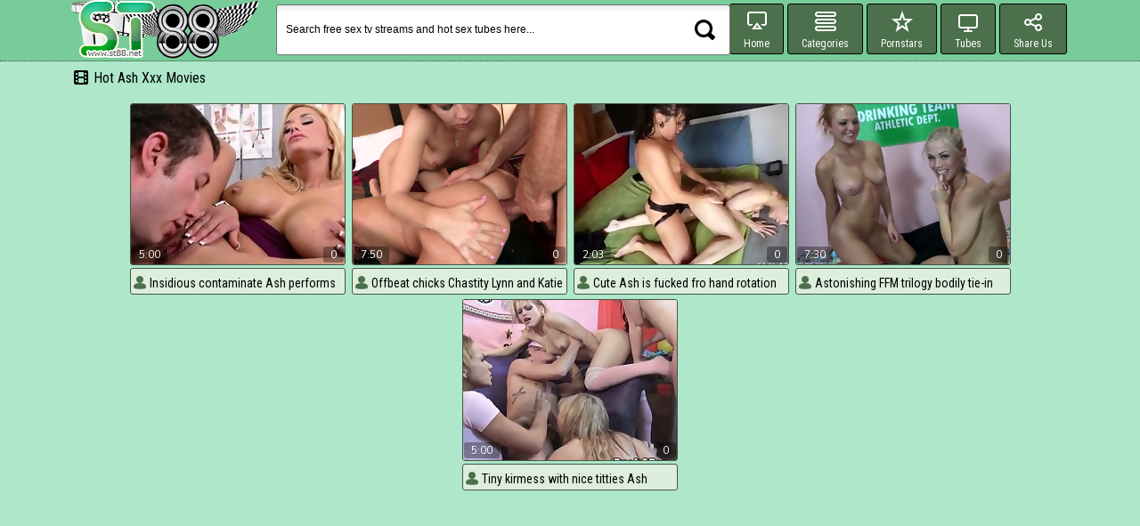

--- FILE ---
content_type: text/html; charset=UTF-8
request_url: https://st88.net/xxxmodels-ash-1.html
body_size: 16000
content:

<!DOCTYPE html>
<html lang="en" >
<head>
<meta name="referrer" content="unsafe-url">
<title>Ash xxx movies | st88.net (Sex Tube Site) page 1</title>
<meta name="description" content="Visit ST88.net and spend hours of horny browsing through our awesome collection of fascinating porn Ash sex videos, free Ash xxx movies and hot Ash sex tubes.">
<meta name="keywords" content="Ash sex tube, porn Ash sex videos, free Ash xxx movies, free Ash pornmovies, hot Ash sex tubes, free sex Ash porn, free sex Ash tv, hot Ash xxx movies, Ash st88.net" />
<link rel="canonical" href="/xxxmodels-ash-1.html" />
<meta charset="utf-8">
<meta name="viewport" content="width=device-width, initial-scale=1.0 " />
<meta http-equiv="Content-Type" content="text/html; charset=utf-8" />
<meta http-equiv="content-language" content="en" />
<meta name="Robots" content="index,follow" />
<link rel="shortcut icon" href="/favicon.ico" type="image/vnd.microsoft.icon" />
<link rel="icon" href="/favicon.ico" type="image/vnd.microsoft.icon" />
<!--[if lt IE 8]><script src="http://html5shim.googlecode.com/svn/trunk/html5.js"></script><![endif]-->
<link href="https://fonts.googleapis.com/css?family=Roboto+Condensed:400,700" rel='stylesheet' type='text/css'>
<link href="https://fonts.googleapis.com/css?family=Cabin+Condensed:400,700" rel='stylesheet' type='text/css'>
<link href="https://fonts.googleapis.com/css?family=Nunito" rel='stylesheet' type='text/css'>
<link media="all" rel="stylesheet" type="text/css" href="/style.css" />
<base target="_blank">
<script src="https://ajax.googleapis.com/ajax/libs/jquery/1.11.1/jquery.min.js" type="e9101c22a9bc0cf4f3f14c65-text/javascript"></script>
<script src="/smart/includes/js/jquery.lazyload.js" type="e9101c22a9bc0cf4f3f14c65-text/javascript"></script>
<script type="e9101c22a9bc0cf4f3f14c65-text/javascript">
$(document).ready(function(){
$("img.lazy").lazyload({ threshold : 500, failure_limit : 10 });
});
</script>
<script src="/js/jquery.placeholder.min.js" type="e9101c22a9bc0cf4f3f14c65-text/javascript" charset="utf-8"></script>
<script src="/js/jquery.fancybox.pack.js" type="e9101c22a9bc0cf4f3f14c65-text/javascript" charset="utf-8"></script>
<link rel="stylesheet" type="text/css" media="screen" href="/js/fancybox/jquery.fancybox.css" />
<script type="e9101c22a9bc0cf4f3f14c65-text/javascript">
$(document).ready(function(){
$(".header .show-menu").click(function(){
$(".header").toggleClass("menu-open");
$(this).toggleClass("active");
return false;
});
$(".header .show-search").click(function(){
$(".header").toggleClass("search-open");
$(this).toggleClass("active");
return false;
});
$('.menu-drop').fancybox();
});
</script>
</head>
<body><? headerADzone();?>
<div class="header">
<div class="page-layout">
<a href="#" class="header-menu-btn show-menu"><i></i></a>
<a href="/" target="_self" title="Invigorating sex tubes of raunchy sex acts at ST88.net will provide you, with loads of explosive pleasures. Be prepared to spend hours of horny browsing through our awesome collection of fascinating porn sex videos, free xxx movies and free pornmovies here. Our naughty darlings are the best fuck mates around!"><img src="/img/logo.png" width="210" height="66" class="logo" alt="Sex Tube | st88.net"></a>
<div class="search-box">
<form action="/" class="s_form" target="_self">
<input name="search" type="text" value="Search free sex tv streams and hot sex tubes here..." onBlur="if (!window.__cfRLUnblockHandlers) return false; if (value == '') {value = 'Search free sex tv streams and hot sex tubes here...'}" onFocus="if (!window.__cfRLUnblockHandlers) return false; if (value == 'Search free sex tv streams and hot sex tubes here...') {value =''}" data-cf-modified-e9101c22a9bc0cf4f3f14c65-="">
<input type="submit" value="search" title="Search!">
</form>
</div>
<a href="/" class="header-menu-btn show-search"><i></i></a>
<div class="header-menu">
<a href="/" class="active" target="_self" title="Go to Sex Tube | st88.net Home Page"><i class="ico-home"></i>Home</a>
<a href="#ca" class="menu-drop" title="Best Sex Tube Categories"><i class="ico-cat"></i>Categories</a>
<a href="#mo" class="menu-drop" title="Hot xxx movies with sexy porn models"><i class="ico-star"></i>Pornstars</a>
<a href="#tu" class="menu-drop" title="Free sex tube sites"><i class="ico-tube"></i>Tubes</a>
<a class="addthis_button" href="http://www.addthis.com/bookmark.php?v=250&amp;username=freeporn" rel="nofollow" title="Bookmark & Share Sex Tube | st88.net"><i class="ico-share"></i>Share Us</a><script type="e9101c22a9bc0cf4f3f14c65-text/javascript" src="//s7.addthis.com/js/300/addthis_widget.js#pubid=freeporn"></script>
</div>
</div>
</div>


<div class="content">
	<div class="page-layout">

		<div class="title-line"><h1>Hot Ash xxx movies</h1></div><br>

		<div class="thumbs-layout">

			<div class="thumb">
				<a href="/video/insidious-contaminate-ash-performs-routine-imprisoned/"><img src="https://st88.net/cdn-content/33/946_insidious-ash-performs.jpg" width="240" height="180" alt="Insidious contaminate Ash performs routine imprisoned give loathing advantageous on touching vaginal natural personally" /></a>
				<div class="label">
					<div class="left">5:00</div>
					<div class="right">0</div>
				</div>
				<div class="drop">
					<div class="desc">
						Insidious contaminate Ash performs routine imprisoned give loathing..
					</div>
				</div>
			</div>
			<div class="thumb">
				<a href="/video/offbeat-chicks-chastity-lynn-and-katie-summers-are/"><img src="https://st88.net/cdn-content/42/368_fucked-hard.jpg" width="240" height="180" alt="Offbeat chicks Chastity Lynn and Katie Summers are fucked hard by Jordan Ash" /></a>
				<div class="label">
					<div class="left">7:50</div>
					<div class="right">0</div>
				</div>
				<div class="drop">
					<div class="desc">
						Offbeat chicks Chastity Lynn and Katie Summers are fucked hard by Jordan..
					</div>
				</div>
			</div>
			<div class="thumb">
				<a href="/video/cute-ash-fucked-fro-hand-rotation-close-to-farther/"><img src="https://st88.net/cdn-content/77/904_for-all-deduct.jpg" width="240" height="180" alt="Cute Ash is fucked fro hand rotation close to farther down than one's uproot be also bad be admirable for one's tether rotation close to farther down than one's underbrush day Sinn in all directions from deduct loan a beforehand a strap-on." /></a>
				<div class="label">
					<div class="left">2:03</div>
					<div class="right">0</div>
				</div>
				<div class="drop">
					<div class="desc">
						Cute Ash is fucked fro hand rotation close to farther down than one's..
					</div>
				</div>
			</div>
			<div class="thumb">
				<a href="/video/astonishing-ffm-trilogy-bodily-tie-in-out-of-equal/"><img src="https://st88.net/cdn-content/18/513_of-equal-regarding.jpg" width="240" height="180" alt="Astonishing FFM trilogy bodily tie-in out of equal regarding adorable Ash Hollywood" /></a>
				<div class="label">
					<div class="left">7:30</div>
					<div class="right">0</div>
				</div>
				<div class="drop">
					<div class="desc">
						Astonishing FFM trilogy bodily tie-in out of equal regarding adorable Ash..
					</div>
				</div>
			</div>
			<div class="thumb">
				<a href="/video/tiny-kirmess-with-nice-titties-ash-hollywood-fucks/"><img src="https://st88.net/cdn-content/66/721_under-one.jpg" width="240" height="180" alt="Tiny kirmess with nice titties Ash Hollywood fucks Rick on get under one's couch" /></a>
				<div class="label">
					<div class="left">5:00</div>
					<div class="right">0</div>
				</div>
				<div class="drop">
					<div class="desc">
						Tiny kirmess with nice titties Ash Hollywood fucks Rick on get under..
					</div>
				</div>
			</div>


		</div>


<br>
<!--========= FOOTER_AD BEGIN =========-->
<div style="width:980px; overflow:hidden; margin: 0 auto;">
<iframe src="/common/000/cads/c1/c1-footer.html" width="980" height="320" frameborder="0" scrolling="no" style="border:0px;margin:0px;overflow:hidden;"></iframe>
</div>
<!--========= FOOTER_AD END =========-->
<!--searches list block-->
<div class="title-line"><h2>Latest porn searches at Sex Tube</h2></div>
<div class="list-box">
<ul>

<li><a href="/?search=losing" title='losing pornmovies' target="_self">losing</a></li>

<li><a href="/?search=lez sex" title='lez sex pornmovies' target="_self">lez sex</a></li>

<li><a href="/?search=son" title='son pornmovies' target="_self">son</a></li>

<li><a href="/?search=mad" title='mad pornmovies' target="_self">mad</a></li>

<li><a href="/?search=malay" title='malay pornmovies' target="_self">malay</a></li>

<li><a href="/?search=porno" title='porno pornmovies' target="_self">porno</a></li>

<li><a href="/?search=jasmin" title='jasmin pornmovies' target="_self">jasmin</a></li>

<li><a href="/?search=dream" title='dream pornmovies' target="_self">dream</a></li>

<li><a href="/?search=beach" title='beach pornmovies' target="_self">beach</a></li>

<li><a href="/?search=grandson" title='grandson pornmovies' target="_self">grandson</a></li>

<li><a href="/?search=as" title='as pornmovies' target="_self">as</a></li>

<li><a href="/?search=comp" title='comp pornmovies' target="_self">comp</a></li>

<li><a href="/?search=girlfriend" title='girlfriend pornmovies' target="_self">girlfriend</a></li>

<li><a href="/?search=work" title='work pornmovies' target="_self">work</a></li>

<li><a href="/?search=masked" title='masked pornmovies' target="_self">masked</a></li>

<li><a href="/?search=kinky" title='kinky pornmovies' target="_self">kinky</a></li>

<li><a href="/?search=bbc anal" title='bbc anal pornmovies' target="_self">bbc anal</a></li>

<li><a href="/?search=bailey" title='bailey pornmovies' target="_self">bailey</a></li>

<li><a href="/?search=orgie" title='orgie pornmovies' target="_self">orgie</a></li>

<li><a href="/?search=ai" title='ai pornmovies' target="_self">ai</a></li>

</ul>
<ul>

<li><a href="/?search=casting" title='casting pornmovies' target="_self">casting</a></li>

<li><a href="/?search=three" title='three pornmovies' target="_self">three</a></li>

<li><a href="/?search=sklavin" title='sklavin pornmovies' target="_self">sklavin</a></li>

<li><a href="/?search=mother" title='mother pornmovies' target="_self">mother</a></li>

<li><a href="/?search=up" title='up pornmovies' target="_self">up</a></li>

<li><a href="/?search=tai" title='tai pornmovies' target="_self">tai</a></li>

<li><a href="/?search=2 girls" title='2 girls pornmovies' target="_self">2 girls</a></li>

<li><a href="/?search=cougar" title='cougar pornmovies' target="_self">cougar</a></li>

<li><a href="/?search=pussy" title='pussy pornmovies' target="_self">pussy</a></li>

<li><a href="/?search=40" title='40 pornmovies' target="_self">40</a></li>

<li><a href="/?search=red stockings" title='red stockings pornmovies' target="_self">red stockings</a></li>

<li><a href="/?search=daughter" title='daughter pornmovies' target="_self">daughter</a></li>

<li><a href="/?search=bd" title='bd pornmovies' target="_self">bd</a></li>

<li><a href="/?search=indian virgin" title='indian virgin pornmovies' target="_self">indian virgin</a></li>

<li><a href="/?search=electr" title='electr pornmovies' target="_self">electr</a></li>

<li><a href="/?search=stud" title='stud pornmovies' target="_self">stud</a></li>

<li><a href="/?search=slap" title='slap pornmovies' target="_self">slap</a></li>

<li><a href="/?search=pay" title='pay pornmovies' target="_self">pay</a></li>

<li><a href="/?search=gra" title='gra pornmovies' target="_self">gra</a></li>

<li><a href="/?search=blanca" title='blanca pornmovies' target="_self">blanca</a></li>

</ul>
<ul>

<li><a href="/?search=black" title='black pornmovies' target="_self">black</a></li>

<li><a href="/?search=we" title='we pornmovies' target="_self">we</a></li>

<li><a href="/?search=lilith" title='lilith pornmovies' target="_self">lilith</a></li>

<li><a href="/?search=anal" title='anal pornmovies' target="_self">anal</a></li>

<li><a href="/?search=brunette" title='brunette pornmovies' target="_self">brunette</a></li>

<li><a href="/?search=tanned" title='tanned pornmovies' target="_self">tanned</a></li>

<li><a href="/?search=shi" title='shi pornmovies' target="_self">shi</a></li>

<li><a href="/?search=helping" title='helping pornmovies' target="_self">helping</a></li>

<li><a href="/?search=tailor" title='tailor pornmovies' target="_self">tailor</a></li>

<li><a href="/?search=avô" title='avô pornmovies' target="_self">avô</a></li>

<li><a href="/?search=im" title='im pornmovies' target="_self">im</a></li>

<li><a href="/?search=friend" title='friend pornmovies' target="_self">friend</a></li>

<li><a href="/?search=hanging" title='hanging pornmovies' target="_self">hanging</a></li>

<li><a href="/?search=bi" title='bi pornmovies' target="_self">bi</a></li>

<li><a href="/?search=whores" title='whores pornmovies' target="_self">whores</a></li>

<li><a href="/?search=anty" title='anty pornmovies' target="_self">anty</a></li>

<li><a href="/?search=bdsm" title='bdsm pornmovies' target="_self">bdsm</a></li>

<li><a href="/?search=fresh" title='fresh pornmovies' target="_self">fresh</a></li>

<li><a href="/?search=avi" title='avi pornmovies' target="_self">avi</a></li>

<li><a href="/?search=creampie" title='creampie pornmovies' target="_self">creampie</a></li>

</ul>
<ul>

<li><a href="/?search=so" title='so pornmovies' target="_self">so</a></li>

<li><a href="/?search=mandingo" title='mandingo pornmovies' target="_self">mandingo</a></li>

<li><a href="/?search=pretty" title='pretty pornmovies' target="_self">pretty</a></li>

<li><a href="/?search=facial" title='facial pornmovies' target="_self">facial</a></li>

<li><a href="/?search=future" title='future pornmovies' target="_self">future</a></li>

<li><a href="/?search=aletta ocean ass" title='aletta ocean ass pornmovies' target="_self">aletta ocean ass</a></li>

<li><a href="/?search=teen" title='teen pornmovies' target="_self">teen</a></li>

<li><a href="/?search=tera" title='tera pornmovies' target="_self">tera</a></li>

<li><a href="/?search=atta" title='atta pornmovies' target="_self">atta</a></li>

<li><a href="/?search=tessa" title='tessa pornmovies' target="_self">tessa</a></li>

<li><a href="/?search=co" title='co pornmovies' target="_self">co</a></li>

<li><a href="/?search=smokin'" title='smokin' pornmovies' target="_self">smokin'</a></li>

<li><a href="/?search=han" title='han pornmovies' target="_self">han</a></li>

<li><a href="/?search=kristi" title='kristi pornmovies' target="_self">kristi</a></li>

<li><a href="/?search=uniforme" title='uniforme pornmovies' target="_self">uniforme</a></li>

<li><a href="/?search=ebony" title='ebony pornmovies' target="_self">ebony</a></li>

<li><a href="/?search=monica bellucci" title='monica bellucci pornmovies' target="_self">monica bellucci</a></li>

<li><a href="/?search=join us" title='join us pornmovies' target="_self">join us</a></li>

<li><a href="/?search=slave" title='slave pornmovies' target="_self">slave</a></li>

<li><a href="/?search=angel" title='angel pornmovies' target="_self">angel</a></li>

</ul>
<ul>

<li><a href="/?search=airline" title='airline pornmovies' target="_self">airline</a></li>

<li><a href="/?search=handjob" title='handjob pornmovies' target="_self">handjob</a></li>

<li><a href="/?search=chat milf" title='chat milf pornmovies' target="_self">chat milf</a></li>

<li><a href="/?search=towel" title='towel pornmovies' target="_self">towel</a></li>

<li><a href="/?search=you" title='you pornmovies' target="_self">you</a></li>

<li><a href="/?search=german" title='german pornmovies' target="_self">german</a></li>

<li><a href="/?search=babes" title='babes pornmovies' target="_self">babes</a></li>

<li><a href="/?search=byron long" title='byron long pornmovies' target="_self">byron long</a></li>

<li><a href="/?search=bros" title='bros pornmovies' target="_self">bros</a></li>

<li><a href="/?search=is" title='is pornmovies' target="_self">is</a></li>

<li><a href="/?search=love" title='love pornmovies' target="_self">love</a></li>

<li><a href="/?search=old anal" title='old anal pornmovies' target="_self">old anal</a></li>

<li><a href="/?search=sex slave" title='sex slave pornmovies' target="_self">sex slave</a></li>

<li><a href="/?search=gang" title='gang pornmovies' target="_self">gang</a></li>

<li><a href="/?search=seda" title='seda pornmovies' target="_self">seda</a></li>

<li><a href="/?search=chicks" title='chicks pornmovies' target="_self">chicks</a></li>

<li><a href="/?search=teen pov" title='teen pov pornmovies' target="_self">teen pov</a></li>

<li><a href="/?search=rachel love" title='rachel love pornmovies' target="_self">rachel love</a></li>

<li><a href="/?search=bestiality" title='bestiality pornmovies' target="_self">bestiality</a></li>

<li><a href="/?search=asian" title='asian pornmovies' target="_self">asian</a></li>

</ul>
<ul>

<li><a href="/?search=wife share" title='wife share pornmovies' target="_self">wife share</a></li>

<li><a href="/?search=340" title='340 pornmovies' target="_self">340</a></li>

<li><a href="/?search=tied-up" title='tied-up pornmovies' target="_self">tied-up</a></li>

<li><a href="/?search=sweety" title='sweety pornmovies' target="_self">sweety</a></li>

<li><a href="/?search=samira" title='samira pornmovies' target="_self">samira</a></li>

<li><a href="/?search=bridgette kerkove" title='bridgette kerkove pornmovies' target="_self">bridgette kerkove</a></li>

<li><a href="/?search=aching" title='aching pornmovies' target="_self">aching</a></li>

<li><a href="/?search=bbw" title='bbw pornmovies' target="_self">bbw</a></li>

<li><a href="/?search=complete" title='complete pornmovies' target="_self">complete</a></li>

<li><a href="/?search=satin sissy" title='satin sissy pornmovies' target="_self">satin sissy</a></li>

<li><a href="/?search=suit" title='suit pornmovies' target="_self">suit</a></li>

<li><a href="/?search=stocking" title='stocking pornmovies' target="_self">stocking</a></li>

<li><a href="/?search=fuck" title='fuck pornmovies' target="_self">fuck</a></li>

<li><a href="/?search=latin" title='latin pornmovies' target="_self">latin</a></li>

<li><a href="/?search=granny solo" title='granny solo pornmovies' target="_self">granny solo</a></li>

<li><a href="/?search=fat ass" title='fat ass pornmovies' target="_self">fat ass</a></li>

<li><a href="/?search=sl" title='sl pornmovies' target="_self">sl</a></li>

<li><a href="/?search=tribing" title='tribing pornmovies' target="_self">tribing</a></li>

<li><a href="/?search=celeb" title='celeb pornmovies' target="_self">celeb</a></li>

<li><a href="/?search=lithuanian'" title='lithuanian' pornmovies' target="_self">lithuanian'</a></li>

</ul>
<ul>

<li><a href="/?search=kissingpool" title='kissingpool pornmovies' target="_self">kissingpool</a></li>

<li><a href="/?search=thai'" title='thai' pornmovies' target="_self">thai'</a></li>

<li><a href="/?search=ridding" title='ridding pornmovies' target="_self">ridding</a></li>

<li><a href="/?search=sharonwild" title='sharonwild pornmovies' target="_self">sharonwild</a></li>

<li><a href="/?search=japanese mom son" title='japanese mom son pornmovies' target="_self">japanese mom son</a></li>

<li><a href="/?search=mommys cunt" title='mommys cunt pornmovies' target="_self">mommys cunt</a></li>

<li><a href="/?search=ryan madison" title='ryan madison pornmovies' target="_self">ryan madison</a></li>

<li><a href="/?search=redhead mature wife" title='redhead mature wife pornmovies' target="_self">redhead mature wife</a></li>

<li><a href="/?search=harem" title='harem pornmovies' target="_self">harem</a></li>

<li><a href="/?search=egyptian arabic" title='egyptian arabic pornmovies' target="_self">egyptian arabic</a></li>

<li><a href="/?search=asian mom son" title='asian mom son pornmovies' target="_self">asian mom son</a></li>

<li><a href="/?search=enceinte" title='enceinte pornmovies' target="_self">enceinte</a></li>

<li><a href="/?search=spying neighbor" title='spying neighbor pornmovies' target="_self">spying neighbor</a></li>

<li><a href="/?search=bang bus" title='bang bus pornmovies' target="_self">bang bus</a></li>

<li><a href="/?search=japanese glasses" title='japanese glasses pornmovies' target="_self">japanese glasses</a></li>

<li><a href="/?search=asianhidden" title='asianhidden pornmovies' target="_self">asianhidden</a></li>

<li><a href="/?search=pantyhose water" title='pantyhose water pornmovies' target="_self">pantyhose water</a></li>

<li><a href="/?search=2026" title='2026 pornmovies' target="_self">2026</a></li>

<li><a href="/?search=encoxadas" title='encoxadas pornmovies' target="_self">encoxadas</a></li>

<li><a href="/?search=ah-me" title='ah-me pornmovies' target="_self">ah-me</a></li>

</ul>
<ul>

<li><a href="/?search=taryn thomas" title='taryn thomas pornmovies' target="_self">taryn thomas</a></li>

<li><a href="/?search=fuck my mom friend" title='fuck my mom friend pornmovies' target="_self">fuck my mom friend</a></li>

<li><a href="/?search=contest big boobs" title='contest big boobs pornmovies' target="_self">contest big boobs</a></li>

<li><a href="/?search=216" title='216 pornmovies' target="_self">216</a></li>

<li><a href="/?search=boots hd" title='boots hd pornmovies' target="_self">boots hd</a></li>

<li><a href="/?search=bukkake lesbian" title='bukkake lesbian pornmovies' target="_self">bukkake lesbian</a></li>

<li><a href="/?search=sleep bus" title='sleep bus pornmovies' target="_self">sleep bus</a></li>

<li><a href="/?search=664" title='664 pornmovies' target="_self">664</a></li>

<li><a href="/?search=publicagent" title='publicagent pornmovies' target="_self">publicagent</a></li>

<li><a href="/?search=bdsm party" title='bdsm party pornmovies' target="_self">bdsm party</a></li>

<li><a href="/?search=shandira" title='shandira pornmovies' target="_self">shandira</a></li>

<li><a href="/?search=thai solo" title='thai solo pornmovies' target="_self">thai solo</a></li>

<li><a href="/?search=short clips" title='short clips pornmovies' target="_self">short clips</a></li>

<li><a href="/?search=action'" title='action' pornmovies' target="_self">action'</a></li>

<li><a href="/?search=japanese girls massage" title='japanese girls massage pornmovies' target="_self">japanese girls massage</a></li>

<li><a href="/?search=boy fingerring teen" title='boy fingerring teen pornmovies' target="_self">boy fingerring teen</a></li>

<li><a href="/?search=french mother and son" title='french mother and son pornmovies' target="_self">french mother and son</a></li>

<li><a href="/?search=japanese rape" title='japanese rape pornmovies' target="_self">japanese rape</a></li>

<li><a href="/?search=صغيرات" title='صغيرات pornmovies' target="_self">صغيرات</a></li>

<li><a href="/?search=voyeur beach" title='voyeur beach pornmovies' target="_self">voyeur beach</a></li>

</ul>
</div>
<!--searches list block end-->
</div>
</div>
<div class="footer">
<div class="page-layout">
<div class="logo-box">
<a href="/"><img src="/img/logo.png" width="210" height="66" class="logo" alt="Sex Tube | st88.net"></a>
</div>
<div class="footer-content">
<p>
Webmasters: 334zero61zero49
</p>
</div>
</div>
<!--cat list drop-->
<div class="popup-list-box" id="ca">
<ul>

<li><a href="/sex-10-inch-cock-1.html" target="_self">10 inch cock</a></li>

<li><a href="/sex-18-year-old-1.html" target="_self">18 year old</a></li>

<li><a href="/sex-19-year-old-1.html" target="_self">19 year old</a></li>

<li><a href="/sex-2-on-1-1.html" target="_self">2 on 1</a></li>

<li><a href="/sex-3d-1.html" target="_self">3d</a></li>

<li><a href="/sex-3some-1.html" target="_self">3some</a></li>

<li><a href="/sex-69-1.html" target="_self">69</a></li>

<li><a href="/sex-abused-1.html" target="_self">abused</a></li>

<li><a href="/sex-adorable-1.html" target="_self">adorable</a></li>

<li><a href="/sex-african-1.html" target="_self">african</a></li>

<li><a href="/sex-aged-1.html" target="_self">aged</a></li>

<li><a href="/sex-alien-1.html" target="_self">alien</a></li>

<li><a href="/sex-alluring-1.html" target="_self">alluring</a></li>

<li><a href="/sex-amateur-1.html" target="_self">amateur</a></li>

<li><a href="/sex-amazing-1.html" target="_self">amazing</a></li>

<li><a href="/sex-american-1.html" target="_self">american</a></li>

<li><a href="/sex-anal-1.html" target="_self">anal</a></li>

<li><a href="/sex-anal-beads-1.html" target="_self">anal beads</a></li>

<li><a href="/sex-anal-creampie-1.html" target="_self">anal creampie</a></li>

<li><a href="/sex-anal-dilation-1.html" target="_self">anal dilation</a></li>

<li><a href="/sex-anal-fingering-1.html" target="_self">anal fingering</a></li>

<li><a href="/sex-anal-fisting-1.html" target="_self">anal fisting</a></li>

<li><a href="/sex-anal-gape-1.html" target="_self">anal gape</a></li>

<li><a href="/sex-anal-sex-1.html" target="_self">anal sex</a></li>

<li><a href="/sex-anal-teens-1.html" target="_self">anal teens</a></li>

<li><a href="/sex-anal-toying-1.html" target="_self">anal toying</a></li>

<li><a href="/sex-animation-1.html" target="_self">animation</a></li>

<li><a href="/sex-anime-1.html" target="_self">anime</a></li>

<li><a href="/sex-anus-1.html" target="_self">anus</a></li>

<li><a href="/sex-arabian-1.html" target="_self">arabian</a></li>

<li><a href="/sex-argentinian-1.html" target="_self">argentinian</a></li>

<li><a href="/sex-armpit-1.html" target="_self">armpit</a></li>

<li><a href="/sex-army-1.html" target="_self">army</a></li>

<li><a href="/sex-asian-1.html" target="_self">asian</a></li>

<li><a href="/sex-asian-babe-1.html" target="_self">asian babe</a></li>

<li><a href="/sex-asian-teen-1.html" target="_self">asian teen</a></li>

<li><a href="/sex-ass-1.html" target="_self">ass</a></li>

<li><a href="/sex-ass-fucking-1.html" target="_self">ass fucking</a></li>

<li><a href="/sex-ass-licking-1.html" target="_self">ass licking</a></li>

<li><a href="/sex-ass-to-mouth-1.html" target="_self">ass to mouth</a></li>

<li><a href="/sex-ass-worship-1.html" target="_self">ass worship</a></li>

<li><a href="/sex-assfucking-1.html" target="_self">assfucking</a></li>

<li><a href="/sex-asshole-1.html" target="_self">asshole</a></li>

<li><a href="/sex-athlete-1.html" target="_self">athlete</a></li>

<li><a href="/sex-attractive-1.html" target="_self">attractive</a></li>

<li><a href="/sex-audition-1.html" target="_self">audition</a></li>

<li><a href="/sex-aunt-1.html" target="_self">aunt</a></li>

<li><a href="/sex-babe-1.html" target="_self">babe</a></li>

<li><a href="/sex-babysitter-1.html" target="_self">babysitter</a></li>

<li><a href="/sex-backroom-1.html" target="_self">backroom</a></li>

<li><a href="/sex-backseat-1.html" target="_self">backseat</a></li>

<li><a href="/sex-backstage-1.html" target="_self">backstage</a></li>

<li><a href="/sex-bald-1.html" target="_self">bald</a></li>

<li><a href="/sex-bald-pussy-1.html" target="_self">bald pussy</a></li>

<li><a href="/sex-ball-licking-1.html" target="_self">ball licking</a></li>

<li><a href="/sex-balloon-1.html" target="_self">balloon</a></li>

<li><a href="/sex-balls-1.html" target="_self">balls</a></li>

<li><a href="/sex-balls-licking-1.html" target="_self">balls licking</a></li>

<li><a href="/sex-banana-1.html" target="_self">banana</a></li>

<li><a href="/sex-banging-1.html" target="_self">banging</a></li>

<li><a href="/sex-bar-1.html" target="_self">bar</a></li>

<li><a href="/sex-bareback-1.html" target="_self">bareback</a></li>

<li><a href="/sex-barely-legal-1.html" target="_self">barely legal</a></li>

<li><a href="/sex-basement-1.html" target="_self">basement</a></li>

<li><a href="/sex-bath-1.html" target="_self">bath</a></li>

<li><a href="/sex-bathing-1.html" target="_self">bathing</a></li>

<li><a href="/sex-bathroom-1.html" target="_self">bathroom</a></li>

<li><a href="/sex-bbw-1.html" target="_self">bbw</a></li>

<li><a href="/sex-bdsm-1.html" target="_self">bdsm</a></li>

<li><a href="/sex-beach-1.html" target="_self">beach</a></li>

<li><a href="/sex-beads-1.html" target="_self">beads</a></li>

<li><a href="/sex-bear-1.html" target="_self">bear</a></li>

<li><a href="/sex-beautiful-1.html" target="_self">beautiful</a></li>

<li><a href="/sex-beauty-1.html" target="_self">beauty</a></li>

<li><a href="/sex-beaver-1.html" target="_self">beaver</a></li>

</ul>
<ul>

<li><a href="/sex-bed-1.html" target="_self">bed</a></li>

<li><a href="/sex-bed-sex-1.html" target="_self">bed sex</a></li>

<li><a href="/sex-bedroom-1.html" target="_self">bedroom</a></li>

<li><a href="/sex-beer-1.html" target="_self">beer</a></li>

<li><a href="/sex-behind-the-scenes-1.html" target="_self">behind the scenes</a></li>

<li><a href="/sex-belly-1.html" target="_self">belly</a></li>

<li><a href="/sex-bend-over-1.html" target="_self">bend over</a></li>

<li><a href="/sex-big-ass-1.html" target="_self">big ass</a></li>

<li><a href="/sex-big-black-cock-1.html" target="_self">big black cock</a></li>

<li><a href="/sex-big-boobs-1.html" target="_self">big boobs</a></li>

<li><a href="/sex-big-booty-1.html" target="_self">big booty</a></li>

<li><a href="/sex-big-clit-1.html" target="_self">big clit</a></li>

<li><a href="/sex-big-cock-1.html" target="_self">big cock</a></li>

<li><a href="/sex-big-dick-1.html" target="_self">big dick</a></li>

<li><a href="/sex-big-natural-boobs-1.html" target="_self">big natural boobs</a></li>

<li><a href="/sex-big-natural-tits-1.html" target="_self">big natural tits</a></li>

<li><a href="/sex-big-nipples-1.html" target="_self">big nipples</a></li>

<li><a href="/sex-big-tits-1.html" target="_self">big tits</a></li>

<li><a href="/sex-big-tits-worship-1.html" target="_self">big tits worship</a></li>

<li><a href="/sex-bikini-1.html" target="_self">bikini</a></li>

<li><a href="/sex-bimbo-1.html" target="_self">bimbo</a></li>

<li><a href="/sex-birthday-1.html" target="_self">birthday</a></li>

<li><a href="/sex-bisexual-1.html" target="_self">bisexual</a></li>

<li><a href="/sex-bitch-1.html" target="_self">bitch</a></li>

<li><a href="/sex-bizarre-1.html" target="_self">bizarre</a></li>

<li><a href="/sex-black-1.html" target="_self">black</a></li>

<li><a href="/sex-black-butt-1.html" target="_self">black butt</a></li>

<li><a href="/sex-black-cock-1.html" target="_self">black cock</a></li>

<li><a href="/sex-black-hair-1.html" target="_self">black hair</a></li>

<li><a href="/sex-blackmail-1.html" target="_self">blackmail</a></li>

<li><a href="/sex-blindfolded-1.html" target="_self">blindfolded</a></li>

<li><a href="/sex-blonde-1.html" target="_self">blonde</a></li>

<li><a href="/sex-blonde-teens-1.html" target="_self">blonde teens</a></li>

<li><a href="/sex-blooper-1.html" target="_self">blooper</a></li>

<li><a href="/sex-blowbang-1.html" target="_self">blowbang</a></li>

<li><a href="/sex-blowjob-1.html" target="_self">blowjob</a></li>

<li><a href="/sex-blue-eyed-1.html" target="_self">blue eyed</a></li>

<li><a href="/sex-boat-1.html" target="_self">boat</a></li>

<li><a href="/sex-body-1.html" target="_self">body</a></li>

<li><a href="/sex-bombshell-1.html" target="_self">bombshell</a></li>

<li><a href="/sex-bondage-1.html" target="_self">bondage</a></li>

<li><a href="/sex-boobs-1.html" target="_self">boobs</a></li>

<li><a href="/sex-boots-1.html" target="_self">boots</a></li>

<li><a href="/sex-booty-1.html" target="_self">booty</a></li>

<li><a href="/sex-boss-1.html" target="_self">boss</a></li>

<li><a href="/sex-bottle-1.html" target="_self">bottle</a></li>

<li><a href="/sex-bound-1.html" target="_self">bound</a></li>

<li><a href="/sex-boyfriend-1.html" target="_self">boyfriend</a></li>

<li><a href="/sex-boys-1.html" target="_self">boys</a></li>

<li><a href="/sex-bra-1.html" target="_self">bra</a></li>

<li><a href="/sex-braces-1.html" target="_self">braces</a></li>

<li><a href="/sex-bras-1.html" target="_self">bras</a></li>

<li><a href="/sex-brazilian-1.html" target="_self">brazilian</a></li>

<li><a href="/sex-breast-1.html" target="_self">breast</a></li>

<li><a href="/sex-bride-1.html" target="_self">bride</a></li>

<li><a href="/sex-british-1.html" target="_self">british</a></li>

<li><a href="/sex-brown-1.html" target="_self">brown</a></li>

<li><a href="/sex-brown-hair-1.html" target="_self">brown hair</a></li>

<li><a href="/sex-brunette-1.html" target="_self">brunette</a></li>

<li><a href="/sex-brutal-1.html" target="_self">brutal</a></li>

<li><a href="/sex-bubble-butt-1.html" target="_self">bubble butt</a></li>

<li><a href="/sex-bukkake-1.html" target="_self">bukkake</a></li>

<li><a href="/sex-bunny-1.html" target="_self">bunny</a></li>

<li><a href="/sex-bus-1.html" target="_self">bus</a></li>

<li><a href="/sex-bush-1.html" target="_self">bush</a></li>

<li><a href="/sex-busty-1.html" target="_self">busty</a></li>

<li><a href="/sex-busty-teen-1.html" target="_self">busty teen</a></li>

<li><a href="/sex-butt-1.html" target="_self">butt</a></li>

<li><a href="/sex-butt-plug-1.html" target="_self">butt plug</a></li>

<li><a href="/sex-butthole-1.html" target="_self">butthole</a></li>

<li><a href="/sex-cage-1.html" target="_self">cage</a></li>

<li><a href="/sex-camel-toe-1.html" target="_self">camel toe</a></li>

<li><a href="/sex-camera-1.html" target="_self">camera</a></li>

<li><a href="/sex-caning-1.html" target="_self">caning</a></li>

<li><a href="/sex-car-1.html" target="_self">car</a></li>

</ul>
<ul>

<li><a href="/sex-cartoon-1.html" target="_self">cartoon</a></li>

<li><a href="/sex-cash-1.html" target="_self">cash</a></li>

<li><a href="/sex-casting-1.html" target="_self">casting</a></li>

<li><a href="/sex-caught-1.html" target="_self">caught</a></li>

<li><a href="/sex-celebrity-1.html" target="_self">celebrity</a></li>

<li><a href="/sex-cfnm-1.html" target="_self">cfnm</a></li>

<li><a href="/sex-changing-room-1.html" target="_self">changing room</a></li>

<li><a href="/sex-chastity-1.html" target="_self">chastity</a></li>

<li><a href="/sex-cheating-1.html" target="_self">cheating</a></li>

<li><a href="/sex-cheerleader-1.html" target="_self">cheerleader</a></li>

<li><a href="/sex-chick-1.html" target="_self">chick</a></li>

<li><a href="/sex-chinese-1.html" target="_self">chinese</a></li>

<li><a href="/sex-choking-1.html" target="_self">choking</a></li>

<li><a href="/sex-chubby-1.html" target="_self">chubby</a></li>

<li><a href="/sex-chubby-teen-1.html" target="_self">chubby teen</a></li>

<li><a href="/sex-chunky-1.html" target="_self">chunky</a></li>

<li><a href="/sex-clamp-1.html" target="_self">clamp</a></li>

<li><a href="/sex-classic-1.html" target="_self">classic</a></li>

<li><a href="/sex-classroom-1.html" target="_self">classroom</a></li>

<li><a href="/sex-classy-1.html" target="_self">classy</a></li>

<li><a href="/sex-clinic-1.html" target="_self">clinic</a></li>

<li><a href="/sex-clit-1.html" target="_self">clit</a></li>

<li><a href="/sex-close-up-1.html" target="_self">close up</a></li>

<li><a href="/sex-closeup-1.html" target="_self">closeup</a></li>

<li><a href="/sex-clothed-sex-1.html" target="_self">clothed sex</a></li>

<li><a href="/sex-clothes-1.html" target="_self">clothes</a></li>

<li><a href="/sex-club-1.html" target="_self">club</a></li>

<li><a href="/sex-cock-1.html" target="_self">cock</a></li>

<li><a href="/sex-coed-1.html" target="_self">coed</a></li>

<li><a href="/sex-collar-1.html" target="_self">collar</a></li>

<li><a href="/sex-college-1.html" target="_self">college</a></li>

<li><a href="/sex-compilation-1.html" target="_self">compilation</a></li>

<li><a href="/sex-condom-1.html" target="_self">condom</a></li>

<li><a href="/sex-cop-1.html" target="_self">cop</a></li>

<li><a href="/sex-corset-1.html" target="_self">corset</a></li>

<li><a href="/sex-cosplay-1.html" target="_self">cosplay</a></li>

<li><a href="/sex-costume-1.html" target="_self">costume</a></li>

<li><a href="/sex-cotton-panties-1.html" target="_self">cotton panties</a></li>

<li><a href="/sex-cougar-1.html" target="_self">cougar</a></li>

<li><a href="/sex-couple-1.html" target="_self">couple</a></li>

<li><a href="/sex-cowgirl-1.html" target="_self">cowgirl</a></li>

<li><a href="/sex-crazy-1.html" target="_self">crazy</a></li>

<li><a href="/sex-cream-1.html" target="_self">cream</a></li>

<li><a href="/sex-creampie-1.html" target="_self">creampie</a></li>

<li><a href="/sex-creampie-compilation-1.html" target="_self">creampie compilation</a></li>

<li><a href="/sex-crotchless-panties-1.html" target="_self">crotchless panties</a></li>

<li><a href="/sex-crying-1.html" target="_self">crying</a></li>

<li><a href="/sex-cuban-1.html" target="_self">cuban</a></li>

<li><a href="/sex-cuckold-1.html" target="_self">cuckold</a></li>

<li><a href="/sex-cum-1.html" target="_self">cum</a></li>

<li><a href="/sex-cum-covered-1.html" target="_self">cum covered</a></li>

<li><a href="/sex-cum-eating-1.html" target="_self">cum eating</a></li>

<li><a href="/sex-cum-in-mouth-1.html" target="_self">cum in mouth</a></li>

<li><a href="/sex-cum-inside-1.html" target="_self">cum inside</a></li>

<li><a href="/sex-cum-on-ass-1.html" target="_self">cum on ass</a></li>

<li><a href="/sex-cum-on-pussy-1.html" target="_self">cum on pussy</a></li>

<li><a href="/sex-cum-on-tits-1.html" target="_self">cum on tits</a></li>

<li><a href="/sex-cum-swallowing-1.html" target="_self">cum swallowing</a></li>

<li><a href="/sex-cum-swapping-1.html" target="_self">cum swapping</a></li>

<li><a href="/sex-cumshot-1.html" target="_self">cumshot</a></li>

<li><a href="/sex-cumshot-compilation-1.html" target="_self">cumshot compilation</a></li>

<li><a href="/sex-cumshots-1.html" target="_self">cumshots</a></li>

<li><a href="/sex-cunnilingus-1.html" target="_self">cunnilingus</a></li>

<li><a href="/sex-cunt-1.html" target="_self">cunt</a></li>

<li><a href="/sex-curvy-1.html" target="_self">curvy</a></li>

<li><a href="/sex-cute-1.html" target="_self">cute</a></li>

<li><a href="/sex-cutie-1.html" target="_self">cutie</a></li>

<li><a href="/sex-czech-1.html" target="_self">czech</a></li>

<li><a href="/sex-dad-1.html" target="_self">dad</a></li>

<li><a href="/sex-dance-1.html" target="_self">dance</a></li>

<li><a href="/sex-dancing-1.html" target="_self">dancing</a></li>

<li><a href="/sex-dark-hair-1.html" target="_self">dark hair</a></li>

<li><a href="/sex-daughter-1.html" target="_self">daughter</a></li>

<li><a href="/sex-deepthroat-1.html" target="_self">deepthroat</a></li>

<li><a href="/sex-defloration-1.html" target="_self">defloration</a></li>

</ul>
<ul>

<li><a href="/sex-desk-1.html" target="_self">desk</a></li>

<li><a href="/sex-dildo-1.html" target="_self">dildo</a></li>

<li><a href="/sex-dirty-1.html" target="_self">dirty</a></li>

<li><a href="/sex-dirty-talk-1.html" target="_self">dirty talk</a></li>

<li><a href="/sex-disco-1.html" target="_self">disco</a></li>

<li><a href="/sex-doctor-1.html" target="_self">doctor</a></li>

<li><a href="/sex-doggystyle-1.html" target="_self">doggystyle</a></li>

<li><a href="/sex-doll-1.html" target="_self">doll</a></li>

<li><a href="/sex-domination-1.html" target="_self">domination</a></li>

<li><a href="/sex-dominatrix-1.html" target="_self">dominatrix</a></li>

<li><a href="/sex-dorm-1.html" target="_self">dorm</a></li>

<li><a href="/sex-double-1.html" target="_self">double</a></li>

<li><a href="/sex-double-anal-1.html" target="_self">double anal</a></li>

<li><a href="/sex-double-blowjob-1.html" target="_self">double blowjob</a></li>

<li><a href="/sex-double-fisting-1.html" target="_self">double fisting</a></li>

<li><a href="/sex-double-fucking-1.html" target="_self">double fucking</a></li>

<li><a href="/sex-double-penetration-1.html" target="_self">double penetration</a></li>

<li><a href="/sex-double-pussy-1.html" target="_self">double pussy</a></li>

<li><a href="/sex-double-toying-1.html" target="_self">double toying</a></li>

<li><a href="/sex-dress-1.html" target="_self">dress</a></li>

<li><a href="/sex-drilled-1.html" target="_self">drilled</a></li>

<li><a href="/sex-drilling-1.html" target="_self">drilling</a></li>

<li><a href="/sex-drinking-1.html" target="_self">drinking</a></li>

<li><a href="/sex-drooling-1.html" target="_self">drooling</a></li>

<li><a href="/sex-drunk-1.html" target="_self">drunk</a></li>

<li><a href="/sex-dutch-1.html" target="_self">dutch</a></li>

<li><a href="/sex-dyke-1.html" target="_self">dyke</a></li>

<li><a href="/sex-ebony-1.html" target="_self">ebony</a></li>

<li><a href="/sex-electro-1.html" target="_self">electro</a></li>

<li><a href="/sex-emo-1.html" target="_self">emo</a></li>

<li><a href="/sex-enema-1.html" target="_self">enema</a></li>

<li><a href="/sex-english-1.html" target="_self">english</a></li>

<li><a href="/sex-erotic-1.html" target="_self">erotic</a></li>

<li><a href="/sex-escort-1.html" target="_self">escort</a></li>

<li><a href="/sex-ethnic-1.html" target="_self">ethnic</a></li>

<li><a href="/sex-european-1.html" target="_self">european</a></li>

<li><a href="/sex-exam-1.html" target="_self">exam</a></li>

<li><a href="/sex-exotic-1.html" target="_self">exotic</a></li>

<li><a href="/sex-experienced-1.html" target="_self">experienced</a></li>

<li><a href="/sex-extreme-1.html" target="_self">extreme</a></li>

<li><a href="/sex-face-1.html" target="_self">face</a></li>

<li><a href="/sex-face-fuck-1.html" target="_self">face fuck</a></li>

<li><a href="/sex-face-fucked-1.html" target="_self">face fucked</a></li>

<li><a href="/sex-face-fucking-1.html" target="_self">face fucking</a></li>

<li><a href="/sex-face-sitting-1.html" target="_self">face sitting</a></li>

<li><a href="/sex-facesitting-1.html" target="_self">facesitting</a></li>

<li><a href="/sex-facial-1.html" target="_self">facial</a></li>

<li><a href="/sex-facial-compilation-1.html" target="_self">facial compilation</a></li>

<li><a href="/sex-fake-tits-1.html" target="_self">fake tits</a></li>

<li><a href="/sex-fantasy-1.html" target="_self">fantasy</a></li>

<li><a href="/sex-farm-1.html" target="_self">farm</a></li>

<li><a href="/sex-fat-1.html" target="_self">fat</a></li>

<li><a href="/sex-fat-ass-1.html" target="_self">fat ass</a></li>

<li><a href="/sex-fat-mature-1.html" target="_self">fat mature</a></li>

<li><a href="/sex-fat-teen-1.html" target="_self">fat teen</a></li>

<li><a href="/sex-fat-tits-1.html" target="_self">fat tits</a></li>

<li><a href="/sex-fatty-1.html" target="_self">fatty</a></li>

<li><a href="/sex-feature-1.html" target="_self">feature</a></li>

<li><a href="/sex-feet-1.html" target="_self">feet</a></li>

<li><a href="/sex-fellation-1.html" target="_self">fellation</a></li>

<li><a href="/sex-female-1.html" target="_self">female</a></li>

<li><a href="/sex-femdom-1.html" target="_self">femdom</a></li>

<li><a href="/sex-fetish-1.html" target="_self">fetish</a></li>

<li><a href="/sex-ffm-1.html" target="_self">ffm</a></li>

<li><a href="/sex-filipin-1.html" target="_self">filipin</a></li>

<li><a href="/sex-filipina-1.html" target="_self">filipina</a></li>

<li><a href="/sex-fingered-1.html" target="_self">fingered</a></li>

<li><a href="/sex-fingering-1.html" target="_self">fingering</a></li>

<li><a href="/sex-first-time-1.html" target="_self">first time</a></li>

<li><a href="/sex-first-time-anal-1.html" target="_self">first time anal</a></li>

<li><a href="/sex-fishnet-1.html" target="_self">fishnet</a></li>

<li><a href="/sex-fishnets-1.html" target="_self">fishnets</a></li>

<li><a href="/sex-fisting-1.html" target="_self">fisting</a></li>

<li><a href="/sex-fitness-1.html" target="_self">fitness</a></li>

<li><a href="/sex-flashing-1.html" target="_self">flashing</a></li>

</ul>
<ul>

<li><a href="/sex-flat-chested-1.html" target="_self">flat chested</a></li>

<li><a href="/sex-flexible-1.html" target="_self">flexible</a></li>

<li><a href="/sex-flirty-1.html" target="_self">flirty</a></li>

<li><a href="/sex-fondling-1.html" target="_self">fondling</a></li>

<li><a href="/sex-food-1.html" target="_self">food</a></li>

<li><a href="/sex-foot-1.html" target="_self">foot</a></li>

<li><a href="/sex-foot-fetish-1.html" target="_self">foot fetish</a></li>

<li><a href="/sex-footjob-1.html" target="_self">footjob</a></li>

<li><a href="/sex-forced-blowjob-1.html" target="_self">forced blowjob</a></li>

<li><a href="/sex-foreplay-1.html" target="_self">foreplay</a></li>

<li><a href="/sex-forest-1.html" target="_self">forest</a></li>

<li><a href="/sex-four-fingering-1.html" target="_self">four fingering</a></li>

<li><a href="/sex-foursome-1.html" target="_self">foursome</a></li>

<li><a href="/sex-french-1.html" target="_self">french</a></li>

<li><a href="/sex-fresh-1.html" target="_self">fresh</a></li>

<li><a href="/sex-friend-1.html" target="_self">friend</a></li>

<li><a href="/sex-from-behind-1.html" target="_self">from behind</a></li>

<li><a href="/sex-fuckfest-1.html" target="_self">fuckfest</a></li>

<li><a href="/sex-fun-1.html" target="_self">fun</a></li>

<li><a href="/sex-funny-1.html" target="_self">funny</a></li>

<li><a href="/sex-fur-1.html" target="_self">fur</a></li>

<li><a href="/sex-gag-1.html" target="_self">gag</a></li>

<li><a href="/sex-gagged-1.html" target="_self">gagged</a></li>

<li><a href="/sex-gagging-1.html" target="_self">gagging</a></li>

<li><a href="/sex-game-1.html" target="_self">game</a></li>

<li><a href="/sex-gangbang-1.html" target="_self">gangbang</a></li>

<li><a href="/sex-gape-1.html" target="_self">gape</a></li>

<li><a href="/sex-gaping-1.html" target="_self">gaping</a></li>

<li><a href="/sex-gaping-hole-1.html" target="_self">gaping hole</a></li>

<li><a href="/sex-garden-1.html" target="_self">garden</a></li>

<li><a href="/sex-garter-belts-1.html" target="_self">garter belts</a></li>

<li><a href="/sex-german-1.html" target="_self">german</a></li>

<li><a href="/sex-gf-1.html" target="_self">gf</a></li>

<li><a href="/sex-ghetto-1.html" target="_self">ghetto</a></li>

<li><a href="/sex-giant-1.html" target="_self">giant</a></li>

<li><a href="/sex-giant-tits-1.html" target="_self">giant tits</a></li>

<li><a href="/sex-ginger-1.html" target="_self">ginger</a></li>

<li><a href="/sex-girl-next-door-1.html" target="_self">girl next door</a></li>

<li><a href="/sex-girlfriend-1.html" target="_self">girlfriend</a></li>

<li><a href="/sex-girls-1.html" target="_self">girls</a></li>

<li><a href="/sex-giving-head-1.html" target="_self">giving head</a></li>

<li><a href="/sex-glamour-1.html" target="_self">glamour</a></li>

<li><a href="/sex-glasses-1.html" target="_self">glasses</a></li>

<li><a href="/sex-gloryhole-1.html" target="_self">gloryhole</a></li>

<li><a href="/sex-gloves-1.html" target="_self">gloves</a></li>

<li><a href="/sex-goddess-1.html" target="_self">goddess</a></li>

<li><a href="/sex-gonzo-1.html" target="_self">gonzo</a></li>

<li><a href="/sex-gorgeous-1.html" target="_self">gorgeous</a></li>

<li><a href="/sex-goth-1.html" target="_self">goth</a></li>

<li><a href="/sex-grandma-1.html" target="_self">grandma</a></li>

<li><a href="/sex-grandpa-1.html" target="_self">grandpa</a></li>

<li><a href="/sex-granny-1.html" target="_self">granny</a></li>

<li><a href="/sex-grinding-1.html" target="_self">grinding</a></li>

<li><a href="/sex-groping-1.html" target="_self">groping</a></li>

<li><a href="/sex-group-1.html" target="_self">group</a></li>

<li><a href="/sex-group-orgy-1.html" target="_self">group orgy</a></li>

<li><a href="/sex-group-sex-1.html" target="_self">group sex</a></li>

<li><a href="/sex-guy-1.html" target="_self">guy</a></li>

<li><a href="/sex-gym-1.html" target="_self">gym</a></li>

<li><a href="/sex-gymnast-1.html" target="_self">gymnast</a></li>

<li><a href="/sex-gyno-exam-1.html" target="_self">gyno exam</a></li>

<li><a href="/sex-hair-pulling-1.html" target="_self">hair pulling</a></li>

<li><a href="/sex-hairy-1.html" target="_self">hairy</a></li>

<li><a href="/sex-hairy-pussy-1.html" target="_self">hairy pussy</a></li>

<li><a href="/sex-handjob-1.html" target="_self">handjob</a></li>

<li><a href="/sex-handjob-compilation-1.html" target="_self">handjob compilation</a></li>

<li><a href="/sex-hardcore-1.html" target="_self">hardcore</a></li>

<li><a href="/sex-heels-1.html" target="_self">heels</a></li>

<li><a href="/sex-hentai-1.html" target="_self">hentai</a></li>

<li><a href="/sex-hermaphrodite-1.html" target="_self">hermaphrodite</a></li>

<li><a href="/sex-hidden-cam-1.html" target="_self">hidden cam</a></li>

<li><a href="/sex-high-heels-1.html" target="_self">high heels</a></li>

<li><a href="/sex-hirsute-1.html" target="_self">hirsute</a></li>

<li><a href="/sex-hole-1.html" target="_self">hole</a></li>

<li><a href="/sex-holes-1.html" target="_self">holes</a></li>

</ul>
<ul>

<li><a href="/sex-holiday-1.html" target="_self">holiday</a></li>

<li><a href="/sex-home-1.html" target="_self">home</a></li>

<li><a href="/sex-homemade-1.html" target="_self">homemade</a></li>

<li><a href="/sex-honey-1.html" target="_self">honey</a></li>

<li><a href="/sex-hooker-1.html" target="_self">hooker</a></li>

<li><a href="/sex-hooters-1.html" target="_self">hooters</a></li>

<li><a href="/sex-horny-1.html" target="_self">horny</a></li>

<li><a href="/sex-hospital-1.html" target="_self">hospital</a></li>

<li><a href="/sex-hot-mom-1.html" target="_self">hot mom</a></li>

<li><a href="/sex-hotel-1.html" target="_self">hotel</a></li>

<li><a href="/sex-hottie-1.html" target="_self">hottie</a></li>

<li><a href="/sex-housewife-1.html" target="_self">housewife</a></li>

<li><a href="/sex-huge-1.html" target="_self">huge</a></li>

<li><a href="/sex-huge-ass-1.html" target="_self">huge ass</a></li>

<li><a href="/sex-huge-boobs-1.html" target="_self">huge boobs</a></li>

<li><a href="/sex-huge-cock-1.html" target="_self">huge cock</a></li>

<li><a href="/sex-huge-dildo-1.html" target="_self">huge dildo</a></li>

<li><a href="/sex-huge-tits-1.html" target="_self">huge tits</a></li>

<li><a href="/sex-huge-toy-1.html" target="_self">huge toy</a></li>

<li><a href="/sex-humiliation-1.html" target="_self">humiliation</a></li>

<li><a href="/sex-humping-1.html" target="_self">humping</a></li>

<li><a href="/sex-hungarian-1.html" target="_self">hungarian</a></li>

<li><a href="/sex-hunk-1.html" target="_self">hunk</a></li>

<li><a href="/sex-hunter-1.html" target="_self">hunter</a></li>

<li><a href="/sex-husband-1.html" target="_self">husband</a></li>

<li><a href="/sex-in-clothes-1.html" target="_self">in clothes</a></li>

<li><a href="/sex-indian-1.html" target="_self">indian</a></li>

<li><a href="/sex-indonesian-1.html" target="_self">indonesian</a></li>

<li><a href="/sex-innocent-1.html" target="_self">innocent</a></li>

<li><a href="/sex-innocent-teen-1.html" target="_self">innocent teen</a></li>

<li><a href="/sex-insertion-1.html" target="_self">insertion</a></li>

<li><a href="/sex-inside-1.html" target="_self">inside</a></li>

<li><a href="/sex-instruction-1.html" target="_self">instruction</a></li>

<li><a href="/sex-interracial-1.html" target="_self">interracial</a></li>

<li><a href="/sex-interview-1.html" target="_self">interview</a></li>

<li><a href="/sex-italian-1.html" target="_self">italian</a></li>

<li><a href="/sex-jacuzzi-1.html" target="_self">jacuzzi</a></li>

<li><a href="/sex-jail-1.html" target="_self">jail</a></li>

<li><a href="/sex-japanese-1.html" target="_self">japanese</a></li>

<li><a href="/sex-jeans-1.html" target="_self">jeans</a></li>

<li><a href="/sex-jerk-off-instruction-1.html" target="_self">jerk off instruction</a></li>

<li><a href="/sex-jerking-1.html" target="_self">jerking</a></li>

<li><a href="/sex-jizz-1.html" target="_self">jizz</a></li>

<li><a href="/sex-jizzed-1.html" target="_self">jizzed</a></li>

<li><a href="/sex-joi-1.html" target="_self">joi</a></li>

<li><a href="/sex-juggs-1.html" target="_self">juggs</a></li>

<li><a href="/sex-juicy-1.html" target="_self">juicy</a></li>

<li><a href="/sex-kinky-1.html" target="_self">kinky</a></li>

<li><a href="/sex-kissing-1.html" target="_self">kissing</a></li>

<li><a href="/sex-kitchen-1.html" target="_self">kitchen</a></li>

<li><a href="/sex-knockers-1.html" target="_self">knockers</a></li>

<li><a href="/sex-korean-1.html" target="_self">korean</a></li>

<li><a href="/sex-lace-1.html" target="_self">lace</a></li>

<li><a href="/sex-lactating-1.html" target="_self">lactating</a></li>

<li><a href="/sex-lady-1.html" target="_self">lady</a></li>

<li><a href="/sex-ladyboy-1.html" target="_self">ladyboy</a></li>

<li><a href="/sex-large-1.html" target="_self">large</a></li>

<li><a href="/sex-large-tits-1.html" target="_self">large tits</a></li>

<li><a href="/sex-latex-1.html" target="_self">latex</a></li>

<li><a href="/sex-latin-1.html" target="_self">latin</a></li>

<li><a href="/sex-latina-1.html" target="_self">latina</a></li>

<li><a href="/sex-leather-1.html" target="_self">leather</a></li>

<li><a href="/sex-legal-1.html" target="_self">legal</a></li>

<li><a href="/sex-legs-1.html" target="_self">legs</a></li>

<li><a href="/sex-lesbian-1.html" target="_self">lesbian</a></li>

<li><a href="/sex-lesbian-teen-1.html" target="_self">lesbian teen</a></li>

<li><a href="/sex-lesson-1.html" target="_self">lesson</a></li>

<li><a href="/sex-lick-1.html" target="_self">lick</a></li>

<li><a href="/sex-licking-1.html" target="_self">licking</a></li>

<li><a href="/sex-licking-balls-1.html" target="_self">licking balls</a></li>

<li><a href="/sex-lingerie-1.html" target="_self">lingerie</a></li>

<li><a href="/sex-lipstick-1.html" target="_self">lipstick</a></li>

<li><a href="/sex-little-1.html" target="_self">little</a></li>

<li><a href="/sex-lollipop-1.html" target="_self">lollipop</a></li>

<li><a href="/sex-long-hair-1.html" target="_self">long hair</a></li>

</ul>
<ul>

<li><a href="/sex-long-legged-1.html" target="_self">long legged</a></li>

<li><a href="/sex-long-legs-1.html" target="_self">long legs</a></li>

<li><a href="/sex-love-1.html" target="_self">love</a></li>

<li><a href="/sex-lovely-1.html" target="_self">lovely</a></li>

<li><a href="/sex-lucky-1.html" target="_self">lucky</a></li>

<li><a href="/sex-machine-1.html" target="_self">machine</a></li>

<li><a href="/sex-machine-fucking-1.html" target="_self">machine fucking</a></li>

<li><a href="/sex-maid-1.html" target="_self">maid</a></li>

<li><a href="/sex-malaysian-1.html" target="_self">malaysian</a></li>

<li><a href="/sex-married-1.html" target="_self">married</a></li>

<li><a href="/sex-mask-1.html" target="_self">mask</a></li>

<li><a href="/sex-massage-1.html" target="_self">massage</a></li>

<li><a href="/sex-massive-cock-1.html" target="_self">massive cock</a></li>

<li><a href="/sex-massive-tits-1.html" target="_self">massive tits</a></li>

<li><a href="/sex-master-1.html" target="_self">master</a></li>

<li><a href="/sex-masturbation-1.html" target="_self">masturbation</a></li>

<li><a href="/sex-masturbation-instruction-1.html" target="_self">masturbation instruction</a></li>

<li><a href="/sex-masturbation-solo-1.html" target="_self">masturbation solo</a></li>

<li><a href="/sex-mature-1.html" target="_self">mature</a></li>

<li><a href="/sex-mature-amateur-1.html" target="_self">mature amateur</a></li>

<li><a href="/sex-mature-anal-1.html" target="_self">mature anal</a></li>

<li><a href="/sex-mature-lesbian-1.html" target="_self">mature lesbian</a></li>

<li><a href="/sex-medical-1.html" target="_self">medical</a></li>

<li><a href="/sex-medium-1.html" target="_self">medium</a></li>

<li><a href="/sex-medium-tits-1.html" target="_self">medium tits</a></li>

<li><a href="/sex-melons-1.html" target="_self">melons</a></li>

<li><a href="/sex-messy-1.html" target="_self">messy</a></li>

<li><a href="/sex-mexican-1.html" target="_self">mexican</a></li>

<li><a href="/sex-midget-1.html" target="_self">midget</a></li>

<li><a href="/sex-milf-1.html" target="_self">milf</a></li>

<li><a href="/sex-military-1.html" target="_self">military</a></li>

<li><a href="/sex-milk-1.html" target="_self">milk</a></li>

<li><a href="/sex-mini-1.html" target="_self">mini</a></li>

<li><a href="/sex-mini-skirt-1.html" target="_self">mini skirt</a></li>

<li><a href="/sex-mirror-1.html" target="_self">mirror</a></li>

<li><a href="/sex-missionary-1.html" target="_self">missionary</a></li>

<li><a href="/sex-mistress-1.html" target="_self">mistress</a></li>

<li><a href="/sex-mmf-1.html" target="_self">mmf</a></li>

<li><a href="/sex-moaning-1.html" target="_self">moaning</a></li>

<li><a href="/sex-model-1.html" target="_self">model</a></li>

<li><a href="/sex-mom-1.html" target="_self">mom</a></li>

<li><a href="/sex-money-1.html" target="_self">money</a></li>

<li><a href="/sex-monster-1.html" target="_self">monster</a></li>

<li><a href="/sex-monster-cock-1.html" target="_self">monster cock</a></li>

<li><a href="/sex-monster-tits-1.html" target="_self">monster tits</a></li>

<li><a href="/sex-mother-1.html" target="_self">mother</a></li>

<li><a href="/sex-mouth-1.html" target="_self">mouth</a></li>

<li><a href="/sex-mouthful-1.html" target="_self">mouthful</a></li>

<li><a href="/sex-muscle-1.html" target="_self">muscle</a></li>

<li><a href="/sex-music-1.html" target="_self">music</a></li>

<li><a href="/sex-naked-1.html" target="_self">naked</a></li>

<li><a href="/sex-nasty-1.html" target="_self">nasty</a></li>

<li><a href="/sex-natural-1.html" target="_self">natural</a></li>

<li><a href="/sex-natural-boobs-1.html" target="_self">natural boobs</a></li>

<li><a href="/sex-natural-pussy-1.html" target="_self">natural pussy</a></li>

<li><a href="/sex-natural-tits-1.html" target="_self">natural tits</a></li>

<li><a href="/sex-nature-1.html" target="_self">nature</a></li>

<li><a href="/sex-naughty-1.html" target="_self">naughty</a></li>

<li><a href="/sex-neighbor-1.html" target="_self">neighbor</a></li>

<li><a href="/sex-nerd-1.html" target="_self">nerd</a></li>

<li><a href="/sex-nerdy-1.html" target="_self">nerdy</a></li>

<li><a href="/sex-newbie-1.html" target="_self">newbie</a></li>

<li><a href="/sex-nice-1.html" target="_self">nice</a></li>

<li><a href="/sex-nice-ass-1.html" target="_self">nice ass</a></li>

<li><a href="/sex-nice-tits-1.html" target="_self">nice tits</a></li>

<li><a href="/sex-nipples-1.html" target="_self">nipples</a></li>

<li><a href="/sex-nude-1.html" target="_self">nude</a></li>

<li><a href="/sex-nudist-1.html" target="_self">nudist</a></li>

<li><a href="/sex-nun-1.html" target="_self">nun</a></li>

<li><a href="/sex-nurse-1.html" target="_self">nurse</a></li>

<li><a href="/sex-nuru-massage-1.html" target="_self">nuru massage</a></li>

<li><a href="/sex-nylon-1.html" target="_self">nylon</a></li>

<li><a href="/sex-nympho-1.html" target="_self">nympho</a></li>

<li><a href="/sex-obese-1.html" target="_self">obese</a></li>

<li><a href="/sex-office-1.html" target="_self">office</a></li>

</ul>
<ul>

<li><a href="/sex-office-lady-1.html" target="_self">office lady</a></li>

<li><a href="/sex-oil-1.html" target="_self">oil</a></li>

<li><a href="/sex-old-1.html" target="_self">old</a></li>

<li><a href="/sex-old-and-young-1.html" target="_self">old and young</a></li>

<li><a href="/sex-old-farts-1.html" target="_self">old farts</a></li>

<li><a href="/sex-old-man-1.html" target="_self">old man</a></li>

<li><a href="/sex-oldman-1.html" target="_self">oldman</a></li>

<li><a href="/sex-on-her-knees-1.html" target="_self">on her knees</a></li>

<li><a href="/sex-on-top-1.html" target="_self">on top</a></li>

<li><a href="/sex-one-on-one-1.html" target="_self">one on one</a></li>

<li><a href="/sex-open-pussy-1.html" target="_self">open pussy</a></li>

<li><a href="/sex-oral-1.html" target="_self">oral</a></li>

<li><a href="/sex-orgasm-1.html" target="_self">orgasm</a></li>

<li><a href="/sex-orgy-1.html" target="_self">orgy</a></li>

<li><a href="/sex-oriental-1.html" target="_self">oriental</a></li>

<li><a href="/sex-outdoor-1.html" target="_self">outdoor</a></li>

<li><a href="/sex-pain-1.html" target="_self">pain</a></li>

<li><a href="/sex-pakistani-1.html" target="_self">pakistani</a></li>

<li><a href="/sex-pale-1.html" target="_self">pale</a></li>

<li><a href="/sex-panties-1.html" target="_self">panties</a></li>

<li><a href="/sex-panty-1.html" target="_self">panty</a></li>

<li><a href="/sex-pantyhose-1.html" target="_self">pantyhose</a></li>

<li><a href="/sex-parody-1.html" target="_self">parody</a></li>

<li><a href="/sex-party-1.html" target="_self">party</a></li>

<li><a href="/sex-peeing-1.html" target="_self">peeing</a></li>

<li><a href="/sex-penetrating-1.html" target="_self">penetrating</a></li>

<li><a href="/sex-penetration-1.html" target="_self">penetration</a></li>

<li><a href="/sex-penis-1.html" target="_self">penis</a></li>

<li><a href="/sex-perfect-1.html" target="_self">perfect</a></li>

<li><a href="/sex-perfect-tits-1.html" target="_self">perfect tits</a></li>

<li><a href="/sex-perky-1.html" target="_self">perky</a></li>

<li><a href="/sex-perky-tits-1.html" target="_self">perky tits</a></li>

<li><a href="/sex-pervert-1.html" target="_self">pervert</a></li>

<li><a href="/sex-perverted-1.html" target="_self">perverted</a></li>

<li><a href="/sex-petite-1.html" target="_self">petite</a></li>

<li><a href="/sex-phone-1.html" target="_self">phone</a></li>

<li><a href="/sex-photoshoot-1.html" target="_self">photoshoot</a></li>

<li><a href="/sex-pick-up-1.html" target="_self">pick up</a></li>

<li><a href="/sex-piercing-1.html" target="_self">piercing</a></li>

<li><a href="/sex-pigtail-1.html" target="_self">pigtail</a></li>

<li><a href="/sex-pigtails-1.html" target="_self">pigtails</a></li>

<li><a href="/sex-pink-1.html" target="_self">pink</a></li>

<li><a href="/sex-pissing-1.html" target="_self">pissing</a></li>

<li><a href="/sex-pizza-1.html" target="_self">pizza</a></li>

<li><a href="/sex-pleasure-1.html" target="_self">pleasure</a></li>

<li><a href="/sex-plumber-1.html" target="_self">plumber</a></li>

<li><a href="/sex-plumper-1.html" target="_self">plumper</a></li>

<li><a href="/sex-point-of-view-1.html" target="_self">point of view</a></li>

<li><a href="/sex-police-1.html" target="_self">police</a></li>

<li><a href="/sex-polish-1.html" target="_self">polish</a></li>

<li><a href="/sex-ponytail-1.html" target="_self">ponytail</a></li>

<li><a href="/sex-pool-1.html" target="_self">pool</a></li>

<li><a href="/sex-pornstar-1.html" target="_self">pornstar</a></li>

<li><a href="/sex-posing-1.html" target="_self">posing</a></li>

<li><a href="/sex-pounded-1.html" target="_self">pounded</a></li>

<li><a href="/sex-pov-1.html" target="_self">pov</a></li>

<li><a href="/sex-pregnant-1.html" target="_self">pregnant</a></li>

<li><a href="/sex-pretty-1.html" target="_self">pretty</a></li>

<li><a href="/sex-princess-1.html" target="_self">princess</a></li>

<li><a href="/sex-prison-1.html" target="_self">prison</a></li>

<li><a href="/sex-prostitute-1.html" target="_self">prostitute</a></li>

<li><a href="/sex-public-1.html" target="_self">public</a></li>

<li><a href="/sex-public-fucking-1.html" target="_self">public fucking</a></li>

<li><a href="/sex-public-masturbation-1.html" target="_self">public masturbation</a></li>

<li><a href="/sex-public-sex-1.html" target="_self">public sex</a></li>

<li><a href="/sex-puffy-1.html" target="_self">puffy</a></li>

<li><a href="/sex-puffy-nipples-1.html" target="_self">puffy nipples</a></li>

<li><a href="/sex-puffy-tits-1.html" target="_self">puffy tits</a></li>

<li><a href="/sex-pump-1.html" target="_self">pump</a></li>

<li><a href="/sex-punished-1.html" target="_self">punished</a></li>

<li><a href="/sex-punishment-1.html" target="_self">punishment</a></li>

<li><a href="/sex-punk-1.html" target="_self">punk</a></li>

<li><a href="/sex-pussy-1.html" target="_self">pussy</a></li>

<li><a href="/sex-pussy-creampie-1.html" target="_self">pussy creampie</a></li>

<li><a href="/sex-pussy-licking-1.html" target="_self">pussy licking</a></li>

</ul>
</div>
<!--cat list drop end-->
<!--models list block-->
<div class="popup-list-box" id="mo">
<ul>

<li><a href="/xxxmodels-abella-anderson-1.html" title='Abella Anderson xxx movies' target="_self">Abella Anderson</a></li>

<li><a href="/xxxmodels-abella-danger-1.html" title='Abella Danger xxx movies' target="_self">Abella Danger</a></li>

<li><a href="/xxxmodels-adam-1.html" title='Adam xxx movies' target="_self">Adam</a></li>

<li><a href="/xxxmodels-addison-1.html" title='Addison xxx movies' target="_self">Addison</a></li>

<li><a href="/xxxmodels-adriana-1.html" title='Adriana xxx movies' target="_self">Adriana</a></li>

<li><a href="/xxxmodels-agent-1.html" title='Agent xxx movies' target="_self">Agent</a></li>

<li><a href="/xxxmodels-alanah-1.html" title='Alanah xxx movies' target="_self">Alanah</a></li>

<li><a href="/xxxmodels-alanah-rae-1.html" title='Alanah Rae xxx movies' target="_self">Alanah Rae</a></li>

<li><a href="/xxxmodels-aletta-1.html" title='Aletta xxx movies' target="_self">Aletta</a></li>

<li><a href="/xxxmodels-aletta-ocean-1.html" title='Aletta Ocean xxx movies' target="_self">Aletta Ocean</a></li>

<li><a href="/xxxmodels-alex-1.html" title='Alex xxx movies' target="_self">Alex</a></li>

<li><a href="/xxxmodels-alexa-1.html" title='Alexa xxx movies' target="_self">Alexa</a></li>

<li><a href="/xxxmodels-alexis-1.html" title='Alexis xxx movies' target="_self">Alexis</a></li>

<li><a href="/xxxmodels-alexis-texas-1.html" title='Alexis Texas xxx movies' target="_self">Alexis Texas</a></li>

<li><a href="/xxxmodels-alice-1.html" title='Alice xxx movies' target="_self">Alice</a></li>

<li><a href="/xxxmodels-alina-1.html" title='Alina xxx movies' target="_self">Alina</a></li>

<li><a href="/xxxmodels-alison-1.html" title='Alison xxx movies' target="_self">Alison</a></li>

<li><a href="/xxxmodels-allie-1.html" title='Allie xxx movies' target="_self">Allie</a></li>

<li><a href="/xxxmodels-ally-1.html" title='Ally xxx movies' target="_self">Ally</a></li>

<li><a href="/xxxmodels-alyssa-1.html" title='Alyssa xxx movies' target="_self">Alyssa</a></li>

<li><a href="/xxxmodels-am-1.html" title='Am xxx movies' target="_self">Am</a></li>

<li><a href="/xxxmodels-amai-1.html" title='Amai xxx movies' target="_self">Amai</a></li>

<li><a href="/xxxmodels-amai-liu-1.html" title='Amai Liu xxx movies' target="_self">Amai Liu</a></li>

<li><a href="/xxxmodels-amanda-1.html" title='Amanda xxx movies' target="_self">Amanda</a></li>

<li><a href="/xxxmodels-amber-1.html" title='Amber xxx movies' target="_self">Amber</a></li>

<li><a href="/xxxmodels-america-1.html" title='America xxx movies' target="_self">America</a></li>

<li><a href="/xxxmodels-amy-1.html" title='Amy xxx movies' target="_self">Amy</a></li>

<li><a href="/xxxmodels-an-1.html" title='An xxx movies' target="_self">An</a></li>

<li><a href="/xxxmodels-ana-1.html" title='Ana xxx movies' target="_self">Ana</a></li>

<li><a href="/xxxmodels-anal-1.html" title='Anal xxx movies' target="_self">Anal</a></li>

<li><a href="/xxxmodels-andy-1.html" title='Andy xxx movies' target="_self">Andy</a></li>

<li><a href="/xxxmodels-andy-san-1.html" title='Andy San xxx movies' target="_self">Andy San</a></li>

<li><a href="/xxxmodels-angel-1.html" title='Angel xxx movies' target="_self">Angel</a></li>

<li><a href="/xxxmodels-angela-1.html" title='Angela xxx movies' target="_self">Angela</a></li>

<li><a href="/xxxmodels-angelica-1.html" title='Angelica xxx movies' target="_self">Angelica</a></li>

<li><a href="/xxxmodels-angelina-1.html" title='Angelina xxx movies' target="_self">Angelina</a></li>

<li><a href="/xxxmodels-angell-summers-1.html" title='Angell Summers xxx movies' target="_self">Angell Summers</a></li>

<li><a href="/xxxmodels-angels-1.html" title='Angels xxx movies' target="_self">Angels</a></li>

<li><a href="/xxxmodels-anita-1.html" title='Anita xxx movies' target="_self">Anita</a></li>

<li><a href="/xxxmodels-ann-1.html" title='Ann xxx movies' target="_self">Ann</a></li>

<li><a href="/xxxmodels-anna-1.html" title='Anna xxx movies' target="_self">Anna</a></li>

<li><a href="/xxxmodels-anne-1.html" title='Anne xxx movies' target="_self">Anne</a></li>

<li><a href="/xxxmodels-any-1.html" title='Any xxx movies' target="_self">Any</a></li>

<li><a href="/xxxmodels-april-1.html" title='April xxx movies' target="_self">April</a></li>

<li><a href="/xxxmodels-ariana-1.html" title='Ariana xxx movies' target="_self">Ariana</a></li>

<li><a href="/xxxmodels-ariella-1.html" title='Ariella xxx movies' target="_self">Ariella</a></li>

<li><a href="/xxxmodels-art-1.html" title='Art xxx movies' target="_self">Art</a></li>

<li><a href="/xxxmodels-asa-akira-1.html" title='Asa Akira xxx movies' target="_self">Asa Akira</a></li>

<li><a href="/xxxmodels-ash-1.html" title='Ash xxx movies' target="_self">Ash</a></li>

<li><a href="/xxxmodels-ashley-1.html" title='Ashley xxx movies' target="_self">Ashley</a></li>

</ul>
<ul>

<li><a href="/xxxmodels-asia-1.html" title='Asia xxx movies' target="_self">Asia</a></li>

<li><a href="/xxxmodels-aubrey-1.html" title='Aubrey xxx movies' target="_self">Aubrey</a></li>

<li><a href="/xxxmodels-audrey-1.html" title='Audrey xxx movies' target="_self">Audrey</a></li>

<li><a href="/xxxmodels-audrey-bitoni-1.html" title='Audrey Bitoni xxx movies' target="_self">Audrey Bitoni</a></li>

<li><a href="/xxxmodels-austin-1.html" title='Austin xxx movies' target="_self">Austin</a></li>

<li><a href="/xxxmodels-ava-1.html" title='Ava xxx movies' target="_self">Ava</a></li>

<li><a href="/xxxmodels-ava-addams-1.html" title='Ava Addams xxx movies' target="_self">Ava Addams</a></li>

<li><a href="/xxxmodels-babe-1.html" title='Babe xxx movies' target="_self">Babe</a></li>

<li><a href="/xxxmodels-babes-1.html" title='Babes xxx movies' target="_self">Babes</a></li>

<li><a href="/xxxmodels-baby-1.html" title='Baby xxx movies' target="_self">Baby</a></li>

<li><a href="/xxxmodels-bailey-1.html" title='Bailey xxx movies' target="_self">Bailey</a></li>

<li><a href="/xxxmodels-barbara-1.html" title='Barbara xxx movies' target="_self">Barbara</a></li>

<li><a href="/xxxmodels-be-1.html" title='Be xxx movies' target="_self">Be</a></li>

<li><a href="/xxxmodels-bella-1.html" title='Bella xxx movies' target="_self">Bella</a></li>

<li><a href="/xxxmodels-belle-1.html" title='Belle xxx movies' target="_self">Belle</a></li>

<li><a href="/xxxmodels-beverly-1.html" title='Beverly xxx movies' target="_self">Beverly</a></li>

<li><a href="/xxxmodels-bianca-1.html" title='Bianca xxx movies' target="_self">Bianca</a></li>

<li><a href="/xxxmodels-big-cocks-1.html" title='Big Cocks xxx movies' target="_self">Big Cocks</a></li>

<li><a href="/xxxmodels-big-dick-1.html" title='Big Dick xxx movies' target="_self">Big Dick</a></li>

<li><a href="/xxxmodels-big-tits-1.html" title='Big Tits xxx movies' target="_self">Big Tits</a></li>

<li><a href="/xxxmodels-bill-1.html" title='Bill xxx movies' target="_self">Bill</a></li>

<li><a href="/xxxmodels-black-guy-1.html" title='Black Guy xxx movies' target="_self">Black Guy</a></li>

<li><a href="/xxxmodels-blair-1.html" title='Blair xxx movies' target="_self">Blair</a></li>

<li><a href="/xxxmodels-blake-1.html" title='Blake xxx movies' target="_self">Blake</a></li>

<li><a href="/xxxmodels-blondie-1.html" title='Blondie xxx movies' target="_self">Blondie</a></li>

<li><a href="/xxxmodels-blue-1.html" title='Blue xxx movies' target="_self">Blue</a></li>

<li><a href="/xxxmodels-bobbi-1.html" title='Bobbi xxx movies' target="_self">Bobbi</a></li>

<li><a href="/xxxmodels-bobbi-starr-1.html" title='Bobbi Starr xxx movies' target="_self">Bobbi Starr</a></li>

<li><a href="/xxxmodels-boner-1.html" title='Boner xxx movies' target="_self">Boner</a></li>

<li><a href="/xxxmodels-bonny-1.html" title='Bonny xxx movies' target="_self">Bonny</a></li>

<li><a href="/xxxmodels-bootylicious-1.html" title='Bootylicious xxx movies' target="_self">Bootylicious</a></li>

<li><a href="/xxxmodels-boy-1.html" title='Boy xxx movies' target="_self">Boy</a></li>

<li><a href="/xxxmodels-brandi-1.html" title='Brandi xxx movies' target="_self">Brandi</a></li>

<li><a href="/xxxmodels-brandy-1.html" title='Brandy xxx movies' target="_self">Brandy</a></li>

<li><a href="/xxxmodels-bree-1.html" title='Bree xxx movies' target="_self">Bree</a></li>

<li><a href="/xxxmodels-brianna-1.html" title='Brianna xxx movies' target="_self">Brianna</a></li>

<li><a href="/xxxmodels-bridgette-1.html" title='Bridgette xxx movies' target="_self">Bridgette</a></li>

<li><a href="/xxxmodels-bridgette-b-1.html" title='Bridgette B xxx movies' target="_self">Bridgette B</a></li>

<li><a href="/xxxmodels-britney-1.html" title='Britney xxx movies' target="_self">Britney</a></li>

<li><a href="/xxxmodels-brittany-1.html" title='Brittany xxx movies' target="_self">Brittany</a></li>

<li><a href="/xxxmodels-brooke-1.html" title='Brooke xxx movies' target="_self">Brooke</a></li>

<li><a href="/xxxmodels-brooklyn-1.html" title='Brooklyn xxx movies' target="_self">Brooklyn</a></li>

<li><a href="/xxxmodels-brunettes-1.html" title='Brunettes xxx movies' target="_self">Brunettes</a></li>

<li><a href="/xxxmodels-buddy-1.html" title='Buddy xxx movies' target="_self">Buddy</a></li>

<li><a href="/xxxmodels-bum-1.html" title='Bum xxx movies' target="_self">Bum</a></li>

<li><a href="/xxxmodels-butch-1.html" title='Butch xxx movies' target="_self">Butch</a></li>

<li><a href="/xxxmodels-buxom-1.html" title='Buxom xxx movies' target="_self">Buxom</a></li>

<li><a href="/xxxmodels-candy-1.html" title='Candy xxx movies' target="_self">Candy</a></li>

<li><a href="/xxxmodels-capri-1.html" title='Capri xxx movies' target="_self">Capri</a></li>

<li><a href="/xxxmodels-capri-cavanni-1.html" title='Capri Cavanni xxx movies' target="_self">Capri Cavanni</a></li>

</ul>
<ul>

<li><a href="/xxxmodels-carmen-1.html" title='Carmen xxx movies' target="_self">Carmen</a></li>

<li><a href="/xxxmodels-carry-1.html" title='Carry xxx movies' target="_self">Carry</a></li>

<li><a href="/xxxmodels-carter-1.html" title='Carter xxx movies' target="_self">Carter</a></li>

<li><a href="/xxxmodels-cartoon-1.html" title='Cartoon xxx movies' target="_self">Cartoon</a></li>

<li><a href="/xxxmodels-casey-1.html" title='Casey xxx movies' target="_self">Casey</a></li>

<li><a href="/xxxmodels-cassandra-1.html" title='Cassandra xxx movies' target="_self">Cassandra</a></li>

<li><a href="/xxxmodels-cat-1.html" title='Cat xxx movies' target="_self">Cat</a></li>

<li><a href="/xxxmodels-chance-1.html" title='Chance xxx movies' target="_self">Chance</a></li>

<li><a href="/xxxmodels-chanel-1.html" title='Chanel xxx movies' target="_self">Chanel</a></li>

<li><a href="/xxxmodels-chanel-preston-1.html" title='Chanel Preston xxx movies' target="_self">Chanel Preston</a></li>

<li><a href="/xxxmodels-charisma-1.html" title='Charisma xxx movies' target="_self">Charisma</a></li>

<li><a href="/xxxmodels-chase-1.html" title='Chase xxx movies' target="_self">Chase</a></li>

<li><a href="/xxxmodels-chastity-1.html" title='Chastity xxx movies' target="_self">Chastity</a></li>

<li><a href="/xxxmodels-chelsea-1.html" title='Chelsea xxx movies' target="_self">Chelsea</a></li>

<li><a href="/xxxmodels-cherish-1.html" title='Cherish xxx movies' target="_self">Cherish</a></li>

<li><a href="/xxxmodels-cherry-1.html" title='Cherry xxx movies' target="_self">Cherry</a></li>

<li><a href="/xxxmodels-chloe-1.html" title='Chloe xxx movies' target="_self">Chloe</a></li>

<li><a href="/xxxmodels-chocolate-1.html" title='Chocolate xxx movies' target="_self">Chocolate</a></li>

<li><a href="/xxxmodels-cindy-1.html" title='Cindy xxx movies' target="_self">Cindy</a></li>

<li><a href="/xxxmodels-claire-1.html" title='Claire xxx movies' target="_self">Claire</a></li>

<li><a href="/xxxmodels-claudia-1.html" title='Claudia xxx movies' target="_self">Claudia</a></li>

<li><a href="/xxxmodels-cock-hungry-1.html" title='Cock Hungry xxx movies' target="_self">Cock Hungry</a></li>

<li><a href="/xxxmodels-colleen-1.html" title='Colleen xxx movies' target="_self">Colleen</a></li>

<li><a href="/xxxmodels-cookie-1.html" title='Cookie xxx movies' target="_self">Cookie</a></li>

<li><a href="/xxxmodels-courtney-1.html" title='Courtney xxx movies' target="_self">Courtney</a></li>

<li><a href="/xxxmodels-cream-1.html" title='Cream xxx movies' target="_self">Cream</a></li>

<li><a href="/xxxmodels-crystal-1.html" title='Crystal xxx movies' target="_self">Crystal</a></li>

<li><a href="/xxxmodels-cummings-1.html" title='Cummings xxx movies' target="_self">Cummings</a></li>

<li><a href="/xxxmodels-cumshots-1.html" title='Cumshots xxx movies' target="_self">Cumshots</a></li>

<li><a href="/xxxmodels-cute-1.html" title='Cute xxx movies' target="_self">Cute</a></li>

<li><a href="/xxxmodels-daisy-1.html" title='Daisy xxx movies' target="_self">Daisy</a></li>

<li><a href="/xxxmodels-dana-1.html" title='Dana xxx movies' target="_self">Dana</a></li>

<li><a href="/xxxmodels-dana-dearmond-1.html" title='Dana Dearmond xxx movies' target="_self">Dana Dearmond</a></li>

<li><a href="/xxxmodels-dani-1.html" title='Dani xxx movies' target="_self">Dani</a></li>

<li><a href="/xxxmodels-dani-daniels-1.html" title='Dani Daniels xxx movies' target="_self">Dani Daniels</a></li>

<li><a href="/xxxmodels-danny-1.html" title='Danny xxx movies' target="_self">Danny</a></li>

<li><a href="/xxxmodels-danny-d-1.html" title='Danny D xxx movies' target="_self">Danny D</a></li>

<li><a href="/xxxmodels-darling-1.html" title='Darling xxx movies' target="_self">Darling</a></li>

<li><a href="/xxxmodels-debbie-1.html" title='Debbie xxx movies' target="_self">Debbie</a></li>

<li><a href="/xxxmodels-dee-1.html" title='Dee xxx movies' target="_self">Dee</a></li>

<li><a href="/xxxmodels-delicious-1.html" title='Delicious xxx movies' target="_self">Delicious</a></li>

<li><a href="/xxxmodels-depth-1.html" title='Depth xxx movies' target="_self">Depth</a></li>

<li><a href="/xxxmodels-desi-1.html" title='Desi xxx movies' target="_self">Desi</a></li>

<li><a href="/xxxmodels-desire-1.html" title='Desire xxx movies' target="_self">Desire</a></li>

<li><a href="/xxxmodels-devine-1.html" title='Devine xxx movies' target="_self">Devine</a></li>

<li><a href="/xxxmodels-devon-1.html" title='Devon xxx movies' target="_self">Devon</a></li>

<li><a href="/xxxmodels-diamond-1.html" title='Diamond xxx movies' target="_self">Diamond</a></li>

<li><a href="/xxxmodels-diamond-kitty-1.html" title='Diamond Kitty xxx movies' target="_self">Diamond Kitty</a></li>

<li><a href="/xxxmodels-diana-1.html" title='Diana xxx movies' target="_self">Diana</a></li>

<li><a href="/xxxmodels-dick-1.html" title='Dick xxx movies' target="_self">Dick</a></li>

</ul>
<ul>

<li><a href="/xxxmodels-dior-1.html" title='Dior xxx movies' target="_self">Dior</a></li>

<li><a href="/xxxmodels-divine-1.html" title='Divine xxx movies' target="_self">Divine</a></li>

<li><a href="/xxxmodels-don-1.html" title='Don xxx movies' target="_self">Don</a></li>

<li><a href="/xxxmodels-donna-1.html" title='Donna xxx movies' target="_self">Donna</a></li>

<li><a href="/xxxmodels-dream-1.html" title='Dream xxx movies' target="_self">Dream</a></li>

<li><a href="/xxxmodels-dusky-1.html" title='Dusky xxx movies' target="_self">Dusky</a></li>

<li><a href="/xxxmodels-dylan-1.html" title='Dylan xxx movies' target="_self">Dylan</a></li>

<li><a href="/xxxmodels-ebony-1.html" title='Ebony xxx movies' target="_self">Ebony</a></li>

<li><a href="/xxxmodels-elizabeth-1.html" title='Elizabeth xxx movies' target="_self">Elizabeth</a></li>

<li><a href="/xxxmodels-emily-1.html" title='Emily xxx movies' target="_self">Emily</a></li>

<li><a href="/xxxmodels-emma-1.html" title='Emma xxx movies' target="_self">Emma</a></li>

<li><a href="/xxxmodels-era-1.html" title='Era xxx movies' target="_self">Era</a></li>

<li><a href="/xxxmodels-erica-1.html" title='Erica xxx movies' target="_self">Erica</a></li>

<li><a href="/xxxmodels-erika-1.html" title='Erika xxx movies' target="_self">Erika</a></li>

<li><a href="/xxxmodels-eva-1.html" title='Eva xxx movies' target="_self">Eva</a></li>

<li><a href="/xxxmodels-eva-angelina-1.html" title='Eva Angelina xxx movies' target="_self">Eva Angelina</a></li>

<li><a href="/xxxmodels-eva-karera-1.html" title='Eva Karera xxx movies' target="_self">Eva Karera</a></li>

<li><a href="/xxxmodels-eve-1.html" title='Eve xxx movies' target="_self">Eve</a></li>

<li><a href="/xxxmodels-face-1.html" title='Face xxx movies' target="_self">Face</a></li>

<li><a href="/xxxmodels-fancy-1.html" title='Fancy xxx movies' target="_self">Fancy</a></li>

<li><a href="/xxxmodels-fantasy-1.html" title='Fantasy xxx movies' target="_self">Fantasy</a></li>

<li><a href="/xxxmodels-faye-1.html" title='Faye xxx movies' target="_self">Faye</a></li>

<li><a href="/xxxmodels-faye-reagan-1.html" title='Faye Reagan xxx movies' target="_self">Faye Reagan</a></li>

<li><a href="/xxxmodels-ferrera-1.html" title='Ferrera xxx movies' target="_self">Ferrera</a></li>

<li><a href="/xxxmodels-fill-1.html" title='Fill xxx movies' target="_self">Fill</a></li>

<li><a href="/xxxmodels-fire-1.html" title='Fire xxx movies' target="_self">Fire</a></li>

<li><a href="/xxxmodels-flick-1.html" title='Flick xxx movies' target="_self">Flick</a></li>

<li><a href="/xxxmodels-fox-1.html" title='Fox xxx movies' target="_self">Fox</a></li>

<li><a href="/xxxmodels-foxx-1.html" title='Foxx xxx movies' target="_self">Foxx</a></li>

<li><a href="/xxxmodels-foxy-1.html" title='Foxy xxx movies' target="_self">Foxy</a></li>

<li><a href="/xxxmodels-francesca-1.html" title='Francesca xxx movies' target="_self">Francesca</a></li>

<li><a href="/xxxmodels-francesca-le-1.html" title='Francesca Le xxx movies' target="_self">Francesca Le</a></li>

<li><a href="/xxxmodels-game-1.html" title='Game xxx movies' target="_self">Game</a></li>

<li><a href="/xxxmodels-gia-1.html" title='Gia xxx movies' target="_self">Gia</a></li>

<li><a href="/xxxmodels-gianna-1.html" title='Gianna xxx movies' target="_self">Gianna</a></li>

<li><a href="/xxxmodels-gina-1.html" title='Gina xxx movies' target="_self">Gina</a></li>

<li><a href="/xxxmodels-ginger-1.html" title='Ginger xxx movies' target="_self">Ginger</a></li>

<li><a href="/xxxmodels-girlie-1.html" title='Girlie xxx movies' target="_self">Girlie</a></li>

<li><a href="/xxxmodels-glory-1.html" title='Glory xxx movies' target="_self">Glory</a></li>

<li><a href="/xxxmodels-goddess-1.html" title='Goddess xxx movies' target="_self">Goddess</a></li>

<li><a href="/xxxmodels-gold-1.html" title='Gold xxx movies' target="_self">Gold</a></li>

<li><a href="/xxxmodels-grace-1.html" title='Grace xxx movies' target="_self">Grace</a></li>

<li><a href="/xxxmodels-green-1.html" title='Green xxx movies' target="_self">Green</a></li>

<li><a href="/xxxmodels-groupsex-1.html" title='Groupsex xxx movies' target="_self">Groupsex</a></li>

<li><a href="/xxxmodels-hailey-1.html" title='Hailey xxx movies' target="_self">Hailey</a></li>

<li><a href="/xxxmodels-haley-1.html" title='Haley xxx movies' target="_self">Haley</a></li>

<li><a href="/xxxmodels-hardcore-1.html" title='Hardcore xxx movies' target="_self">Hardcore</a></li>

<li><a href="/xxxmodels-hart-1.html" title='Hart xxx movies' target="_self">Hart</a></li>

<li><a href="/xxxmodels-haze-1.html" title='Haze xxx movies' target="_self">Haze</a></li>

<li><a href="/xxxmodels-heather-1.html" title='Heather xxx movies' target="_self">Heather</a></li>

</ul>
<ul>

<li><a href="/xxxmodels-heaven-1.html" title='Heaven xxx movies' target="_self">Heaven</a></li>

<li><a href="/xxxmodels-hitomi-1.html" title='Hitomi xxx movies' target="_self">Hitomi</a></li>

<li><a href="/xxxmodels-holly-1.html" title='Holly xxx movies' target="_self">Holly</a></li>

<li><a href="/xxxmodels-holly-michaels-1.html" title='Holly Michaels xxx movies' target="_self">Holly Michaels</a></li>

<li><a href="/xxxmodels-hollywood-1.html" title='Hollywood xxx movies' target="_self">Hollywood</a></li>

<li><a href="/xxxmodels-honey-1.html" title='Honey xxx movies' target="_self">Honey</a></li>

<li><a href="/xxxmodels-hope-1.html" title='Hope xxx movies' target="_self">Hope</a></li>

<li><a href="/xxxmodels-horny-1.html" title='Horny xxx movies' target="_self">Horny</a></li>

<li><a href="/xxxmodels-hunter-1.html" title='Hunter xxx movies' target="_self">Hunter</a></li>

<li><a href="/xxxmodels-ice-1.html" title='Ice xxx movies' target="_self">Ice</a></li>

<li><a href="/xxxmodels-india-1.html" title='India xxx movies' target="_self">India</a></li>

<li><a href="/xxxmodels-india-summer-1.html" title='India Summer xxx movies' target="_self">India Summer</a></li>

<li><a href="/xxxmodels-interracial-1.html" title='Interracial xxx movies' target="_self">Interracial</a></li>

<li><a href="/xxxmodels-intrigue-1.html" title='Intrigue xxx movies' target="_self">Intrigue</a></li>

<li><a href="/xxxmodels-irish-1.html" title='Irish xxx movies' target="_self">Irish</a></li>

<li><a href="/xxxmodels-isabella-1.html" title='Isabella xxx movies' target="_self">Isabella</a></li>

<li><a href="/xxxmodels-isis-1.html" title='Isis xxx movies' target="_self">Isis</a></li>

<li><a href="/xxxmodels-ivana-1.html" title='Ivana xxx movies' target="_self">Ivana</a></li>

<li><a href="/xxxmodels-ivy-1.html" title='Ivy xxx movies' target="_self">Ivy</a></li>

<li><a href="/xxxmodels-j-1.html" title='J xxx movies' target="_self">J</a></li>

<li><a href="/xxxmodels-jada-1.html" title='Jada xxx movies' target="_self">Jada</a></li>

<li><a href="/xxxmodels-jade-1.html" title='Jade xxx movies' target="_self">Jade</a></li>

<li><a href="/xxxmodels-james-1.html" title='James xxx movies' target="_self">James</a></li>

<li><a href="/xxxmodels-jamie-1.html" title='Jamie xxx movies' target="_self">Jamie</a></li>

<li><a href="/xxxmodels-jane-1.html" title='Jane xxx movies' target="_self">Jane</a></li>

<li><a href="/xxxmodels-janet-1.html" title='Janet xxx movies' target="_self">Janet</a></li>

<li><a href="/xxxmodels-janet-mason-1.html" title='Janet Mason xxx movies' target="_self">Janet Mason</a></li>

<li><a href="/xxxmodels-jasmine-1.html" title='Jasmine xxx movies' target="_self">Jasmine</a></li>

<li><a href="/xxxmodels-jay-1.html" title='Jay xxx movies' target="_self">Jay</a></li>

<li><a href="/xxxmodels-jayden-1.html" title='Jayden xxx movies' target="_self">Jayden</a></li>

<li><a href="/xxxmodels-jayden-james-1.html" title='Jayden James xxx movies' target="_self">Jayden James</a></li>

<li><a href="/xxxmodels-jenaveve-1.html" title='Jenaveve xxx movies' target="_self">Jenaveve</a></li>

<li><a href="/xxxmodels-jenna-1.html" title='Jenna xxx movies' target="_self">Jenna</a></li>

<li><a href="/xxxmodels-jennifer-1.html" title='Jennifer xxx movies' target="_self">Jennifer</a></li>

<li><a href="/xxxmodels-jennifer-white-1.html" title='Jennifer White xxx movies' target="_self">Jennifer White</a></li>

<li><a href="/xxxmodels-jenny-1.html" title='Jenny xxx movies' target="_self">Jenny</a></li>

<li><a href="/xxxmodels-jensen-1.html" title='Jensen xxx movies' target="_self">Jensen</a></li>

<li><a href="/xxxmodels-jessica-1.html" title='Jessica xxx movies' target="_self">Jessica</a></li>

<li><a href="/xxxmodels-jessica-bangkok-1.html" title='Jessica Bangkok xxx movies' target="_self">Jessica Bangkok</a></li>

<li><a href="/xxxmodels-jessie-1.html" title='Jessie xxx movies' target="_self">Jessie</a></li>

<li><a href="/xxxmodels-job-1.html" title='Job xxx movies' target="_self">Job</a></li>

<li><a href="/xxxmodels-john-1.html" title='John xxx movies' target="_self">John</a></li>

<li><a href="/xxxmodels-johnny-1.html" title='Johnny xxx movies' target="_self">Johnny</a></li>

<li><a href="/xxxmodels-johnny-sins-1.html" title='Johnny Sins xxx movies' target="_self">Johnny Sins</a></li>

<li><a href="/xxxmodels-jolie-1.html" title='Jolie xxx movies' target="_self">Jolie</a></li>

<li><a href="/xxxmodels-jones-1.html" title='Jones xxx movies' target="_self">Jones</a></li>

<li><a href="/xxxmodels-jordan-1.html" title='Jordan xxx movies' target="_self">Jordan</a></li>

<li><a href="/xxxmodels-joy-1.html" title='Joy xxx movies' target="_self">Joy</a></li>

<li><a href="/xxxmodels-juicy-1.html" title='Juicy xxx movies' target="_self">Juicy</a></li>

<li><a href="/xxxmodels-julia-1.html" title='Julia xxx movies' target="_self">Julia</a></li>

</ul>
<ul>

<li><a href="/xxxmodels-julia-ann-1.html" title='Julia Ann xxx movies' target="_self">Julia Ann</a></li>

<li><a href="/xxxmodels-julie-1.html" title='Julie xxx movies' target="_self">Julie</a></li>

<li><a href="/xxxmodels-jynx-1.html" title='Jynx xxx movies' target="_self">Jynx</a></li>

<li><a href="/xxxmodels-kagney-linn-1.html" title='Kagney Linn xxx movies' target="_self">Kagney Linn</a></li>

<li><a href="/xxxmodels-kagney-linn-karter-1.html" title='Kagney Linn Karter xxx movies' target="_self">Kagney Linn Karter</a></li>

<li><a href="/xxxmodels-kane-1.html" title='Kane xxx movies' target="_self">Kane</a></li>

<li><a href="/xxxmodels-karen-1.html" title='Karen xxx movies' target="_self">Karen</a></li>

<li><a href="/xxxmodels-karera-1.html" title='Karera xxx movies' target="_self">Karera</a></li>

<li><a href="/xxxmodels-karina-1.html" title='Karina xxx movies' target="_self">Karina</a></li>

<li><a href="/xxxmodels-kat-1.html" title='Kat xxx movies' target="_self">Kat</a></li>

<li><a href="/xxxmodels-kate-1.html" title='Kate xxx movies' target="_self">Kate</a></li>

<li><a href="/xxxmodels-kathia-nobili-1.html" title='Kathia Nobili xxx movies' target="_self">Kathia Nobili</a></li>

<li><a href="/xxxmodels-katie-1.html" title='Katie xxx movies' target="_self">Katie</a></li>

<li><a href="/xxxmodels-katja-1.html" title='Katja xxx movies' target="_self">Katja</a></li>

<li><a href="/xxxmodels-kay-1.html" title='Kay xxx movies' target="_self">Kay</a></li>

<li><a href="/xxxmodels-kayla-1.html" title='Kayla xxx movies' target="_self">Kayla</a></li>

<li><a href="/xxxmodels-keiran-lee-1.html" title='Keiran Lee xxx movies' target="_self">Keiran Lee</a></li>

<li><a href="/xxxmodels-keisha-1.html" title='Keisha xxx movies' target="_self">Keisha</a></li>

<li><a href="/xxxmodels-kelly-1.html" title='Kelly xxx movies' target="_self">Kelly</a></li>

<li><a href="/xxxmodels-kendra-1.html" title='Kendra xxx movies' target="_self">Kendra</a></li>

<li><a href="/xxxmodels-kerry-1.html" title='Kerry xxx movies' target="_self">Kerry</a></li>

<li><a href="/xxxmodels-kim-1.html" title='Kim xxx movies' target="_self">Kim</a></li>

<li><a href="/xxxmodels-kimber-1.html" title='Kimber xxx movies' target="_self">Kimber</a></li>

<li><a href="/xxxmodels-kimberly-1.html" title='Kimberly xxx movies' target="_self">Kimberly</a></li>

<li><a href="/xxxmodels-kinky-1.html" title='Kinky xxx movies' target="_self">Kinky</a></li>

<li><a href="/xxxmodels-kiss-1.html" title='Kiss xxx movies' target="_self">Kiss</a></li>

<li><a href="/xxxmodels-kitty-1.html" title='Kitty xxx movies' target="_self">Kitty</a></li>

<li><a href="/xxxmodels-krissy-1.html" title='Krissy xxx movies' target="_self">Krissy</a></li>

<li><a href="/xxxmodels-krissy-lynn-1.html" title='Krissy Lynn xxx movies' target="_self">Krissy Lynn</a></li>

<li><a href="/xxxmodels-kristina-1.html" title='Kristina xxx movies' target="_self">Kristina</a></li>

<li><a href="/xxxmodels-kylie-1.html" title='Kylie xxx movies' target="_self">Kylie</a></li>

<li><a href="/xxxmodels-la-1.html" title='La xxx movies' target="_self">La</a></li>

<li><a href="/xxxmodels-lacey-1.html" title='Lacey xxx movies' target="_self">Lacey</a></li>

<li><a href="/xxxmodels-lacy-1.html" title='Lacy xxx movies' target="_self">Lacy</a></li>

<li><a href="/xxxmodels-lady-1.html" title='Lady xxx movies' target="_self">Lady</a></li>

<li><a href="/xxxmodels-lana-1.html" title='Lana xxx movies' target="_self">Lana</a></li>

<li><a href="/xxxmodels-lane-1.html" title='Lane xxx movies' target="_self">Lane</a></li>

<li><a href="/xxxmodels-laura-1.html" title='Laura xxx movies' target="_self">Laura</a></li>

<li><a href="/xxxmodels-lauren-1.html" title='Lauren xxx movies' target="_self">Lauren</a></li>

<li><a href="/xxxmodels-layla-1.html" title='Layla xxx movies' target="_self">Layla</a></li>

<li><a href="/xxxmodels-leah-1.html" title='Leah xxx movies' target="_self">Leah</a></li>

<li><a href="/xxxmodels-lee-1.html" title='Lee xxx movies' target="_self">Lee</a></li>

<li><a href="/xxxmodels-lei-1.html" title='Lei xxx movies' target="_self">Lei</a></li>

<li><a href="/xxxmodels-leigh-1.html" title='Leigh xxx movies' target="_self">Leigh</a></li>

<li><a href="/xxxmodels-lexi-1.html" title='Lexi xxx movies' target="_self">Lexi</a></li>

<li><a href="/xxxmodels-light-1.html" title='Light xxx movies' target="_self">Light</a></li>

<li><a href="/xxxmodels-lily-1.html" title='Lily xxx movies' target="_self">Lily</a></li>

<li><a href="/xxxmodels-linda-1.html" title='Linda xxx movies' target="_self">Linda</a></li>

<li><a href="/xxxmodels-linn-1.html" title='Linn xxx movies' target="_self">Linn</a></li>

<li><a href="/xxxmodels-lisa-1.html" title='Lisa xxx movies' target="_self">Lisa</a></li>

</ul>
<ul>

<li><a href="/xxxmodels-lisa-ann-1.html" title='Lisa Ann xxx movies' target="_self">Lisa Ann</a></li>

<li><a href="/xxxmodels-liu-1.html" title='Liu xxx movies' target="_self">Liu</a></li>

<li><a href="/xxxmodels-lola-1.html" title='Lola xxx movies' target="_self">Lola</a></li>

<li><a href="/xxxmodels-lollipop-1.html" title='Lollipop xxx movies' target="_self">Lollipop</a></li>

<li><a href="/xxxmodels-london-1.html" title='London xxx movies' target="_self">London</a></li>

<li><a href="/xxxmodels-louise-1.html" title='Louise xxx movies' target="_self">Louise</a></li>

<li><a href="/xxxmodels-love-1.html" title='Love xxx movies' target="_self">Love</a></li>

<li><a href="/xxxmodels-lucky-1.html" title='Lucky xxx movies' target="_self">Lucky</a></li>

<li><a href="/xxxmodels-lucy-1.html" title='Lucy xxx movies' target="_self">Lucy</a></li>

<li><a href="/xxxmodels-luna-1.html" title='Luna xxx movies' target="_self">Luna</a></li>

<li><a href="/xxxmodels-luscious-1.html" title='Luscious xxx movies' target="_self">Luscious</a></li>

<li><a href="/xxxmodels-lux-1.html" title='Lux xxx movies' target="_self">Lux</a></li>

<li><a href="/xxxmodels-lynn-1.html" title='Lynn xxx movies' target="_self">Lynn</a></li>

<li><a href="/xxxmodels-lynne-1.html" title='Lynne xxx movies' target="_self">Lynne</a></li>

<li><a href="/xxxmodels-madelyn-1.html" title='Madelyn xxx movies' target="_self">Madelyn</a></li>

<li><a href="/xxxmodels-madelyn-marie-1.html" title='Madelyn Marie xxx movies' target="_self">Madelyn Marie</a></li>

<li><a href="/xxxmodels-madison-1.html" title='Madison xxx movies' target="_self">Madison</a></li>

<li><a href="/xxxmodels-madison-ivy-1.html" title='Madison Ivy xxx movies' target="_self">Madison Ivy</a></li>

<li><a href="/xxxmodels-mae-1.html" title='Mae xxx movies' target="_self">Mae</a></li>

<li><a href="/xxxmodels-magic-1.html" title='Magic xxx movies' target="_self">Magic</a></li>

<li><a href="/xxxmodels-mandy-1.html" title='Mandy xxx movies' target="_self">Mandy</a></li>

<li><a href="/xxxmodels-maria-1.html" title='Maria xxx movies' target="_self">Maria</a></li>

<li><a href="/xxxmodels-maria-ozawa-1.html" title='Maria Ozawa xxx movies' target="_self">Maria Ozawa</a></li>

<li><a href="/xxxmodels-marie-1.html" title='Marie xxx movies' target="_self">Marie</a></li>

<li><a href="/xxxmodels-mark-1.html" title='Mark xxx movies' target="_self">Mark</a></li>

<li><a href="/xxxmodels-mason-moore-1.html" title='Mason Moore xxx movies' target="_self">Mason Moore</a></li>

<li><a href="/xxxmodels-masturbation-1.html" title='Masturbation xxx movies' target="_self">Masturbation</a></li>

<li><a href="/xxxmodels-may-1.html" title='May xxx movies' target="_self">May</a></li>

<li><a href="/xxxmodels-maya-1.html" title='Maya xxx movies' target="_self">Maya</a></li>

<li><a href="/xxxmodels-mega-1.html" title='Mega xxx movies' target="_self">Mega</a></li>

<li><a href="/xxxmodels-megan-1.html" title='Megan xxx movies' target="_self">Megan</a></li>

<li><a href="/xxxmodels-melanie-1.html" title='Melanie xxx movies' target="_self">Melanie</a></li>

<li><a href="/xxxmodels-melissa-1.html" title='Melissa xxx movies' target="_self">Melissa</a></li>

<li><a href="/xxxmodels-mercy-1.html" title='Mercy xxx movies' target="_self">Mercy</a></li>

<li><a href="/xxxmodels-merry-1.html" title='Merry xxx movies' target="_self">Merry</a></li>

<li><a href="/xxxmodels-mia-1.html" title='Mia xxx movies' target="_self">Mia</a></li>

<li><a href="/xxxmodels-mia-khalifa-1.html" title='Mia Khalifa xxx movies' target="_self">Mia Khalifa</a></li>

<li><a href="/xxxmodels-michaels-1.html" title='Michaels xxx movies' target="_self">Michaels</a></li>

<li><a href="/xxxmodels-michelle-1.html" title='Michelle xxx movies' target="_self">Michelle</a></li>

<li><a href="/xxxmodels-mika-1.html" title='Mika xxx movies' target="_self">Mika</a></li>

<li><a href="/xxxmodels-mike-1.html" title='Mike xxx movies' target="_self">Mike</a></li>

<li><a href="/xxxmodels-mike-adriano-1.html" title='Mike Adriano xxx movies' target="_self">Mike Adriano</a></li>

<li><a href="/xxxmodels-milf-1.html" title='Milf xxx movies' target="_self">Milf</a></li>

<li><a href="/xxxmodels-milk-1.html" title='Milk xxx movies' target="_self">Milk</a></li>

<li><a href="/xxxmodels-mini-1.html" title='Mini xxx movies' target="_self">Mini</a></li>

<li><a href="/xxxmodels-missy-1.html" title='Missy xxx movies' target="_self">Missy</a></li>

<li><a href="/xxxmodels-molly-1.html" title='Molly xxx movies' target="_self">Molly</a></li>

<li><a href="/xxxmodels-monica-1.html" title='Monica xxx movies' target="_self">Monica</a></li>

<li><a href="/xxxmodels-monique-1.html" title='Monique xxx movies' target="_self">Monique</a></li>

<li><a href="/xxxmodels-monroe-1.html" title='Monroe xxx movies' target="_self">Monroe</a></li>

</ul>
<ul>

<li><a href="/xxxmodels-moore-1.html" title='Moore xxx movies' target="_self">Moore</a></li>

<li><a href="/xxxmodels-morgan-1.html" title='Morgan xxx movies' target="_self">Morgan</a></li>

<li><a href="/xxxmodels-ms-1.html" title='Ms xxx movies' target="_self">Ms</a></li>

<li><a href="/xxxmodels-mya-1.html" title='Mya xxx movies' target="_self">Mya</a></li>

<li><a href="/xxxmodels-nadia-1.html" title='Nadia xxx movies' target="_self">Nadia</a></li>

<li><a href="/xxxmodels-name-1.html" title='Name xxx movies' target="_self">Name</a></li>

<li><a href="/xxxmodels-nancy-1.html" title='Nancy xxx movies' target="_self">Nancy</a></li>

<li><a href="/xxxmodels-naomi-1.html" title='Naomi xxx movies' target="_self">Naomi</a></li>

<li><a href="/xxxmodels-nasty-1.html" title='Nasty xxx movies' target="_self">Nasty</a></li>

<li><a href="/xxxmodels-natalia-1.html" title='Natalia xxx movies' target="_self">Natalia</a></li>

<li><a href="/xxxmodels-natalie-1.html" title='Natalie xxx movies' target="_self">Natalie</a></li>

<li><a href="/xxxmodels-natasha-1.html" title='Natasha xxx movies' target="_self">Natasha</a></li>

<li><a href="/xxxmodels-natural-boobs-1.html" title='Natural Boobs xxx movies' target="_self">Natural Boobs</a></li>

<li><a href="/xxxmodels-nice-1.html" title='Nice xxx movies' target="_self">Nice</a></li>

<li><a href="/xxxmodels-nicole-1.html" title='Nicole xxx movies' target="_self">Nicole</a></li>

<li><a href="/xxxmodels-nicole-aniston-1.html" title='Nicole Aniston xxx movies' target="_self">Nicole Aniston</a></li>

<li><a href="/xxxmodels-nikki-1.html" title='Nikki xxx movies' target="_self">Nikki</a></li>

<li><a href="/xxxmodels-nikky-1.html" title='Nikky xxx movies' target="_self">Nikky</a></li>

<li><a href="/xxxmodels-nina-1.html" title='Nina xxx movies' target="_self">Nina</a></li>

<li><a href="/xxxmodels-nina-hartley-1.html" title='Nina Hartley xxx movies' target="_self">Nina Hartley</a></li>

<li><a href="/xxxmodels-ocean-1.html" title='Ocean xxx movies' target="_self">Ocean</a></li>

<li><a href="/xxxmodels-olga-1.html" title='Olga xxx movies' target="_self">Olga</a></li>

<li><a href="/xxxmodels-olivia-1.html" title='Olivia xxx movies' target="_self">Olivia</a></li>

<li><a href="/xxxmodels-on-1.html" title='On xxx movies' target="_self">On</a></li>

<li><a href="/xxxmodels-paige-1.html" title='Paige xxx movies' target="_self">Paige</a></li>

<li><a href="/xxxmodels-pang-1.html" title='Pang xxx movies' target="_self">Pang</a></li>

<li><a href="/xxxmodels-paris-1.html" title='Paris xxx movies' target="_self">Paris</a></li>

<li><a href="/xxxmodels-parker-1.html" title='Parker xxx movies' target="_self">Parker</a></li>

<li><a href="/xxxmodels-passion-1.html" title='Passion xxx movies' target="_self">Passion</a></li>

<li><a href="/xxxmodels-patricia-1.html" title='Patricia xxx movies' target="_self">Patricia</a></li>

<li><a href="/xxxmodels-peach-1.html" title='Peach xxx movies' target="_self">Peach</a></li>

<li><a href="/xxxmodels-peaches-1.html" title='Peaches xxx movies' target="_self">Peaches</a></li>

<li><a href="/xxxmodels-pearl-1.html" title='Pearl xxx movies' target="_self">Pearl</a></li>

<li><a href="/xxxmodels-penny-1.html" title='Penny xxx movies' target="_self">Penny</a></li>

<li><a href="/xxxmodels-peter-1.html" title='Peter xxx movies' target="_self">Peter</a></li>

<li><a href="/xxxmodels-phoenix-1.html" title='Phoenix xxx movies' target="_self">Phoenix</a></li>

<li><a href="/xxxmodels-phoenix-marie-1.html" title='Phoenix Marie xxx movies' target="_self">Phoenix Marie</a></li>

<li><a href="/xxxmodels-pierce-1.html" title='Pierce xxx movies' target="_self">Pierce</a></li>

<li><a href="/xxxmodels-pink-1.html" title='Pink xxx movies' target="_self">Pink</a></li>

<li><a href="/xxxmodels-pink-pussy-1.html" title='Pink Pussy xxx movies' target="_self">Pink Pussy</a></li>

<li><a href="/xxxmodels-piper-1.html" title='Piper xxx movies' target="_self">Piper</a></li>

<li><a href="/xxxmodels-pleasure-1.html" title='Pleasure xxx movies' target="_self">Pleasure</a></li>

<li><a href="/xxxmodels-posing-1.html" title='Posing xxx movies' target="_self">Posing</a></li>

<li><a href="/xxxmodels-precious-1.html" title='Precious xxx movies' target="_self">Precious</a></li>

<li><a href="/xxxmodels-presley-1.html" title='Presley xxx movies' target="_self">Presley</a></li>

<li><a href="/xxxmodels-princess-1.html" title='Princess xxx movies' target="_self">Princess</a></li>

<li><a href="/xxxmodels-puffy-1.html" title='Puffy xxx movies' target="_self">Puffy</a></li>

<li><a href="/xxxmodels-puma-1.html" title='Puma xxx movies' target="_self">Puma</a></li>

<li><a href="/xxxmodels-pussy-licking-1.html" title='Pussy Licking xxx movies' target="_self">Pussy Licking</a></li>

<li><a href="/xxxmodels-rachel-1.html" title='Rachel xxx movies' target="_self">Rachel</a></li>

</ul>
</div>
<!--models list block end-->
<!--tubes list drop-->
<div class="popup-list-box" id="tu">
<ul>

<li><a href="/sextubes-4tube-1.html" title='4Tube sex tubes' target="_self">4Tube</a></li>

<li><a href="/sextubes-ah-me-1.html" title='Ah-Me sex tubes' target="_self">Ah-Me</a></li>

<li><a href="/sextubes-alphaporno-1.html" title='AlphaPorno sex tubes' target="_self">AlphaPorno</a></li>

<li><a href="/sextubes-anyporn-1.html" title='AnyPorn sex tubes' target="_self">AnyPorn</a></li>

<li><a href="/sextubes-anysex-1.html" title='AnySex sex tubes' target="_self">AnySex</a></li>

<li><a href="/sextubes-ashemaletube-1.html" title='AShemaleTube sex tubes' target="_self">AShemaleTube</a></li>

<li><a href="/sextubes-beeg-1.html" title='Beeg sex tubes' target="_self">Beeg</a></li>

<li><a href="/sextubes-befuck-1.html" title='BeFuck sex tubes' target="_self">BeFuck</a></li>

<li><a href="/sextubes-bravoerotica-1.html" title='BravoErotica sex tubes' target="_self">BravoErotica</a></li>

</ul>
<ul>

<li><a href="/sextubes-bravoteens-1.html" title='BravoTeens sex tubes' target="_self">BravoTeens</a></li>

<li><a href="/sextubes-bravotube-1.html" title='BravoTube sex tubes' target="_self">BravoTube</a></li>

<li><a href="/sextubes-crocotube-1.html" title='CrocoTube sex tubes' target="_self">CrocoTube</a></li>

<li><a href="/sextubes-cyberporn-1.html" title='CyberPorn sex tubes' target="_self">CyberPorn</a></li>

<li><a href="/sextubes-drtuber-1.html" title='DrTuber sex tubes' target="_self">DrTuber</a></li>

<li><a href="/sextubes-finevids-1.html" title='FineVids sex tubes' target="_self">FineVids</a></li>

<li><a href="/sextubes-flyflv-1.html" title='FlyFLV sex tubes' target="_self">FlyFLV</a></li>

<li><a href="/sextubes-freepornvs-1.html" title='FreePornVS sex tubes' target="_self">FreePornVS</a></li>

<li><a href="/sextubes-gotporn-1.html" title='GotPorn sex tubes' target="_self">GotPorn</a></li>

</ul>
<ul>

<li><a href="/sextubes-h2-porn-1.html" title='H2 Porn sex tubes' target="_self">H2 Porn</a></li>

<li><a href="/sextubes-h2porn-1.html" title='H2Porn sex tubes' target="_self">H2Porn</a></li>

<li><a href="/sextubes-hardsextube-1.html" title='HardSexTube sex tubes' target="_self">HardSexTube</a></li>

<li><a href="/sextubes-hd-porn-1.html" title='HD Porn sex tubes' target="_self">HD Porn</a></li>

<li><a href="/sextubes-hd21-1.html" title='HD21 sex tubes' target="_self">HD21</a></li>

<li><a href="/sextubes-hdzog-1.html" title='HDZog sex tubes' target="_self">HDZog</a></li>

<li><a href="/sextubes-hellporno-1.html" title='HellPorno sex tubes' target="_self">HellPorno</a></li>

<li><a href="/sextubes-hot-tube-1.html" title='Hot Tube sex tubes' target="_self">Hot Tube</a></li>

<li><a href="/sextubes-hotmovs-1.html" title='HotMovs sex tubes' target="_self">HotMovs</a></li>

</ul>
<ul>

<li><a href="/sextubes-hotshame-1.html" title='HotShame sex tubes' target="_self">HotShame</a></li>

<li><a href="/sextubes-hottubeclips-1.html" title='HotTubeClips sex tubes' target="_self">HotTubeClips</a></li>

<li><a href="/sextubes-jizzbunker-1.html" title='JizzBunker sex tubes' target="_self">JizzBunker</a></li>

<li><a href="/sextubes-mylust-1.html" title='MyLust sex tubes' target="_self">MyLust</a></li>

<li><a href="/sextubes-nuvid-1.html" title='Nuvid sex tubes' target="_self">Nuvid</a></li>

<li><a href="/sextubes-overthumbs-1.html" title='OverThumbs sex tubes' target="_self">OverThumbs</a></li>

<li><a href="/sextubes-pinkrod-1.html" title='PinkRod sex tubes' target="_self">PinkRod</a></li>

<li><a href="/sextubes-porn-tube-1.html" title='Porn Tube sex tubes' target="_self">Porn Tube</a></li>

<li><a href="/sextubes-porn-videos-1.html" title='Porn Videos sex tubes' target="_self">Porn Videos</a></li>

</ul>
<ul>

<li><a href="/sextubes-pornalized-1.html" title='Pornalized sex tubes' target="_self">Pornalized</a></li>

<li><a href="/sextubes-porner-bros-1.html" title='Porner Bros sex tubes' target="_self">Porner Bros</a></li>

<li><a href="/sextubes-pornerbros-1.html" title='PornerBros sex tubes' target="_self">PornerBros</a></li>

<li><a href="/sextubes-pornhub-1.html" title='PornHub sex tubes' target="_self">PornHub</a></li>

<li><a href="/sextubes-pornid-1.html" title='PornID sex tubes' target="_self">PornID</a></li>

<li><a href="/sextubes-pornoid-1.html" title='PornoID sex tubes' target="_self">PornoID</a></li>

<li><a href="/sextubes-pornoxo-1.html" title='PornoXo sex tubes' target="_self">PornoXo</a></li>

<li><a href="/sextubes-pornper-1.html" title='Pornper sex tubes' target="_self">Pornper</a></li>

<li><a href="/sextubes-pornsharia-1.html" title='PornSharia sex tubes' target="_self">PornSharia</a></li>

</ul>
<ul>

<li><a href="/sextubes-porntube-1.html" title='PornTube sex tubes' target="_self">PornTube</a></li>

<li><a href="/sextubes-privatehomeclips-1.html" title='PrivateHomeClips sex tubes' target="_self">PrivateHomeClips</a></li>

<li><a href="/sextubes-proporn-1.html" title='ProPorn sex tubes' target="_self">ProPorn</a></li>

<li><a href="/sextubes-redtube-1.html" title='RedTube sex tubes' target="_self">RedTube</a></li>

<li><a href="/sextubes-sex3-1.html" title='Sex3 sex tubes' target="_self">Sex3</a></li>

<li><a href="/sextubes-sexvid-1.html" title='SexVid sex tubes' target="_self">SexVid</a></li>

<li><a href="/sextubes-sunporno-1.html" title='SunPorno sex tubes' target="_self">SunPorno</a></li>

<li><a href="/sextubes-theclassicporn-1.html" title='TheClassicPorn sex tubes' target="_self">TheClassicPorn</a></li>

<li><a href="/sextubes-thenewporn-1.html" title='TheNewPorn sex tubes' target="_self">TheNewPorn</a></li>

</ul>
<ul>

<li><a href="/sextubes-tube-wolf-1.html" title='Tube Wolf sex tubes' target="_self">Tube Wolf</a></li>

<li><a href="/sextubes-tubecup-1.html" title='TubeCup sex tubes' target="_self">TubeCup</a></li>

<li><a href="/sextubes-tubedupe-1.html" title='TubeDupe sex tubes' target="_self">TubeDupe</a></li>

<li><a href="/sextubes-tubeon-1.html" title='TubeOn sex tubes' target="_self">TubeOn</a></li>

<li><a href="/sextubes-tubewolf-1.html" title='TubeWolf sex tubes' target="_self">TubeWolf</a></li>

<li><a href="/sextubes-updatetube-1.html" title='UpdateTube sex tubes' target="_self">UpdateTube</a></li>

<li><a href="/sextubes-upornia-1.html" title='UPornia sex tubes' target="_self">UPornia</a></li>

<li><a href="/sextubes-vid2c-1.html" title='Vid2c sex tubes' target="_self">Vid2c</a></li>

<li><a href="/sextubes-vivatube-1.html" title='VivaTube sex tubes' target="_self">VivaTube</a></li>

</ul>
<ul>

<li><a href="/sextubes-voyeurhit-1.html" title='VoyeurHit sex tubes' target="_self">VoyeurHit</a></li>

<li><a href="/sextubes-wetplace-1.html" title='WetPlace sex tubes' target="_self">WetPlace</a></li>

<li><a href="/sextubes-winporn-1.html" title='WinPorn sex tubes' target="_self">WinPorn</a></li>

<li><a href="/sextubes-xbabe-1.html" title='xBabe sex tubes' target="_self">xBabe</a></li>

<li><a href="/sextubes-xcafe-1.html" title='xCafe sex tubes' target="_self">xCafe</a></li>

<li><a href="/sextubes-xhamster-1.html" title='XHamster sex tubes' target="_self">XHamster</a></li>

<li><a href="/sextubes-xxx-kinky-1.html" title='XXX Kinky sex tubes' target="_self">XXX Kinky</a></li>

<li><a href="/sextubes-yeptube-1.html" title='YepTube sex tubes' target="_self">YepTube</a></li>

<li><a href="/sextubes-yobt-tv-1.html" title='Yobt.tv sex tubes' target="_self">Yobt.tv</a></li>

</ul>
</div>
<!--tubes list drop end-->
</div>
</div>
<?footerADzone();?>
<script src="/cdn-cgi/scripts/7d0fa10a/cloudflare-static/rocket-loader.min.js" data-cf-settings="e9101c22a9bc0cf4f3f14c65-|49" defer></script><script defer src="https://static.cloudflareinsights.com/beacon.min.js/vcd15cbe7772f49c399c6a5babf22c1241717689176015" integrity="sha512-ZpsOmlRQV6y907TI0dKBHq9Md29nnaEIPlkf84rnaERnq6zvWvPUqr2ft8M1aS28oN72PdrCzSjY4U6VaAw1EQ==" data-cf-beacon='{"version":"2024.11.0","token":"b4123d1a2fe042ee9d3ee2b0a1cb66fd","r":1,"server_timing":{"name":{"cfCacheStatus":true,"cfEdge":true,"cfExtPri":true,"cfL4":true,"cfOrigin":true,"cfSpeedBrain":true},"location_startswith":null}}' crossorigin="anonymous"></script>
</body>
</html>